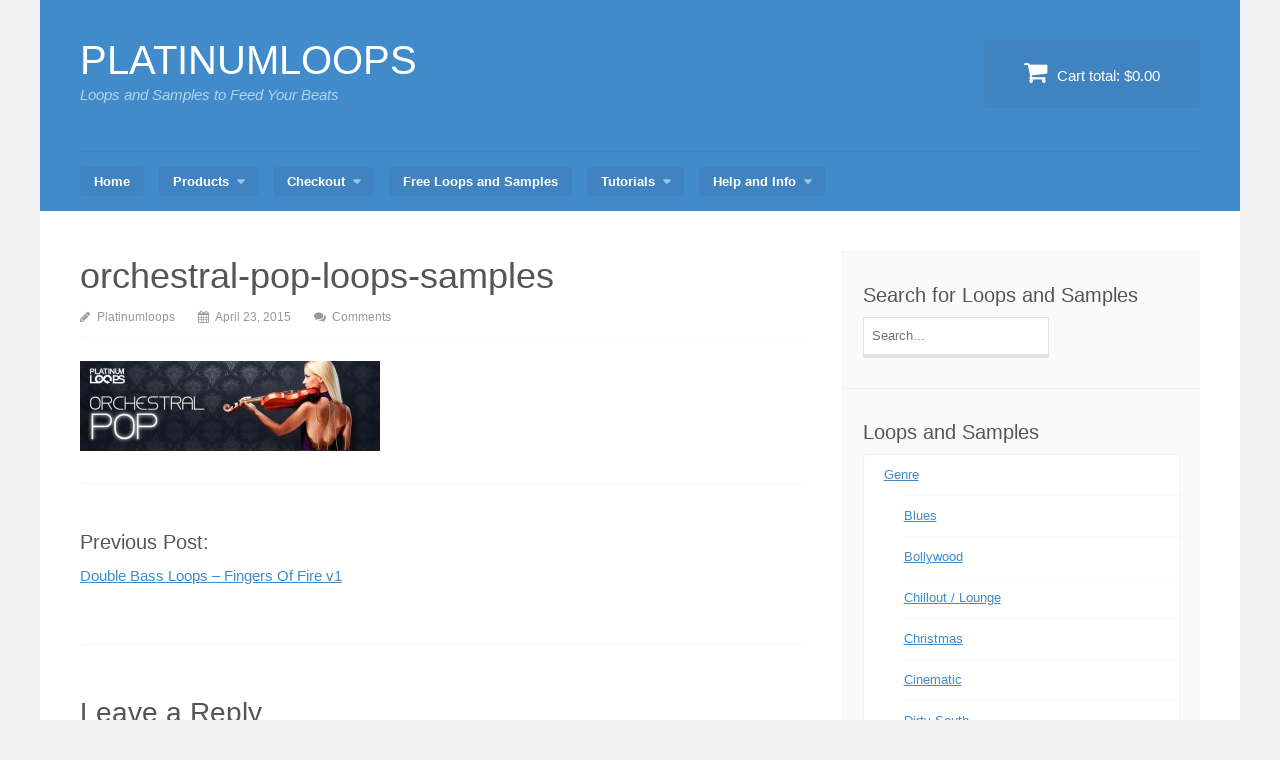

--- FILE ---
content_type: text/html; charset=UTF-8
request_url: https://www.platinumloops.com/downloads/double-bass-loops-fingers-of-fire-v1/orchestral-pop-loops-samples/
body_size: 9617
content:
<!DOCTYPE html>
<html lang="en-US">
<head>
<meta charset="UTF-8">
<meta name="viewport" content="width=device-width, initial-scale=1">
<link rel="profile" href="http://gmpg.org/xfn/11">
<link rel="pingback" href="https://www.platinumloops.com/xmlrpc.php">
<meta name='robots' content='index, follow, max-image-preview:large, max-snippet:-1, max-video-preview:-1' />
	<style>img:is([sizes="auto" i], [sizes^="auto," i]) { contain-intrinsic-size: 3000px 1500px }</style>
	
	<!-- This site is optimized with the Yoast SEO plugin v26.1.1 - https://yoast.com/wordpress/plugins/seo/ -->
	<title>orchestral-pop-loops-samples - PLATINUMLOOPS</title>
	<link rel="canonical" href="https://www.platinumloops.com/downloads/double-bass-loops-fingers-of-fire-v1/orchestral-pop-loops-samples/" />
	<meta property="og:locale" content="en_US" />
	<meta property="og:type" content="article" />
	<meta property="og:title" content="orchestral-pop-loops-samples - PLATINUMLOOPS" />
	<meta property="og:url" content="https://www.platinumloops.com/downloads/double-bass-loops-fingers-of-fire-v1/orchestral-pop-loops-samples/" />
	<meta property="og:site_name" content="PLATINUMLOOPS" />
	<meta property="article:modified_time" content="2015-04-30T21:06:31+00:00" />
	<meta property="og:image" content="https://www.platinumloops.com/downloads/double-bass-loops-fingers-of-fire-v1/orchestral-pop-loops-samples" />
	<meta property="og:image:width" content="908" />
	<meta property="og:image:height" content="273" />
	<meta property="og:image:type" content="image/jpeg" />
	<script type="application/ld+json" class="yoast-schema-graph">{"@context":"https://schema.org","@graph":[{"@type":"WebPage","@id":"https://www.platinumloops.com/downloads/double-bass-loops-fingers-of-fire-v1/orchestral-pop-loops-samples/","url":"https://www.platinumloops.com/downloads/double-bass-loops-fingers-of-fire-v1/orchestral-pop-loops-samples/","name":"orchestral-pop-loops-samples - PLATINUMLOOPS","isPartOf":{"@id":"https://www.platinumloops.com/#website"},"primaryImageOfPage":{"@id":"https://www.platinumloops.com/downloads/double-bass-loops-fingers-of-fire-v1/orchestral-pop-loops-samples/#primaryimage"},"image":{"@id":"https://www.platinumloops.com/downloads/double-bass-loops-fingers-of-fire-v1/orchestral-pop-loops-samples/#primaryimage"},"thumbnailUrl":"https://www.platinumloops.com/wp-content/uploads/edd/2015/04/orchestral-pop-loops-samples.jpg","datePublished":"2015-04-23T17:40:01+00:00","dateModified":"2015-04-30T21:06:31+00:00","breadcrumb":{"@id":"https://www.platinumloops.com/downloads/double-bass-loops-fingers-of-fire-v1/orchestral-pop-loops-samples/#breadcrumb"},"inLanguage":"en-US","potentialAction":[{"@type":"ReadAction","target":["https://www.platinumloops.com/downloads/double-bass-loops-fingers-of-fire-v1/orchestral-pop-loops-samples/"]}]},{"@type":"ImageObject","inLanguage":"en-US","@id":"https://www.platinumloops.com/downloads/double-bass-loops-fingers-of-fire-v1/orchestral-pop-loops-samples/#primaryimage","url":"https://www.platinumloops.com/wp-content/uploads/edd/2015/04/orchestral-pop-loops-samples.jpg","contentUrl":"https://www.platinumloops.com/wp-content/uploads/edd/2015/04/orchestral-pop-loops-samples.jpg","width":908,"height":273,"caption":"Orchestral Pop Samples"},{"@type":"BreadcrumbList","@id":"https://www.platinumloops.com/downloads/double-bass-loops-fingers-of-fire-v1/orchestral-pop-loops-samples/#breadcrumb","itemListElement":[{"@type":"ListItem","position":1,"name":"Home","item":"https://www.platinumloops.com/"},{"@type":"ListItem","position":2,"name":"Double Bass Loops &#8211; Fingers Of Fire v1","item":"https://www.platinumloops.com/downloads/double-bass-loops-fingers-of-fire-v1/"},{"@type":"ListItem","position":3,"name":"orchestral-pop-loops-samples"}]},{"@type":"WebSite","@id":"https://www.platinumloops.com/#website","url":"https://www.platinumloops.com/","name":"PLATINUMLOOPS","description":"Loops and Samples to Feed Your Beats","publisher":{"@id":"https://www.platinumloops.com/#organization"},"potentialAction":[{"@type":"SearchAction","target":{"@type":"EntryPoint","urlTemplate":"https://www.platinumloops.com/?s={search_term_string}"},"query-input":{"@type":"PropertyValueSpecification","valueRequired":true,"valueName":"search_term_string"}}],"inLanguage":"en-US"},{"@type":"Organization","@id":"https://www.platinumloops.com/#organization","name":"Platinumloops","url":"https://www.platinumloops.com/","logo":{"@type":"ImageObject","inLanguage":"en-US","@id":"https://www.platinumloops.com/#/schema/logo/image/","url":"https://www.platinumloops.com/wp-content/uploads/2014/05/pl-logo-2014-small-b.jpg","contentUrl":"https://www.platinumloops.com/wp-content/uploads/2014/05/pl-logo-2014-small-b.jpg","width":296,"height":32,"caption":"Platinumloops"},"image":{"@id":"https://www.platinumloops.com/#/schema/logo/image/"}}]}</script>
	<!-- / Yoast SEO plugin. -->


<link rel="alternate" type="application/rss+xml" title="PLATINUMLOOPS &raquo; Feed" href="https://www.platinumloops.com/feed/" />
<link rel="alternate" type="application/rss+xml" title="PLATINUMLOOPS &raquo; Comments Feed" href="https://www.platinumloops.com/comments/feed/" />
<link rel="alternate" type="application/rss+xml" title="PLATINUMLOOPS &raquo; orchestral-pop-loops-samples Comments Feed" href="https://www.platinumloops.com/downloads/double-bass-loops-fingers-of-fire-v1/orchestral-pop-loops-samples/feed/" />
<script type="text/javascript">
/* <![CDATA[ */
window._wpemojiSettings = {"baseUrl":"https:\/\/s.w.org\/images\/core\/emoji\/16.0.1\/72x72\/","ext":".png","svgUrl":"https:\/\/s.w.org\/images\/core\/emoji\/16.0.1\/svg\/","svgExt":".svg","source":{"concatemoji":"https:\/\/www.platinumloops.com\/wp-includes\/js\/wp-emoji-release.min.js?ver=6.8.3"}};
/*! This file is auto-generated */
!function(s,n){var o,i,e;function c(e){try{var t={supportTests:e,timestamp:(new Date).valueOf()};sessionStorage.setItem(o,JSON.stringify(t))}catch(e){}}function p(e,t,n){e.clearRect(0,0,e.canvas.width,e.canvas.height),e.fillText(t,0,0);var t=new Uint32Array(e.getImageData(0,0,e.canvas.width,e.canvas.height).data),a=(e.clearRect(0,0,e.canvas.width,e.canvas.height),e.fillText(n,0,0),new Uint32Array(e.getImageData(0,0,e.canvas.width,e.canvas.height).data));return t.every(function(e,t){return e===a[t]})}function u(e,t){e.clearRect(0,0,e.canvas.width,e.canvas.height),e.fillText(t,0,0);for(var n=e.getImageData(16,16,1,1),a=0;a<n.data.length;a++)if(0!==n.data[a])return!1;return!0}function f(e,t,n,a){switch(t){case"flag":return n(e,"\ud83c\udff3\ufe0f\u200d\u26a7\ufe0f","\ud83c\udff3\ufe0f\u200b\u26a7\ufe0f")?!1:!n(e,"\ud83c\udde8\ud83c\uddf6","\ud83c\udde8\u200b\ud83c\uddf6")&&!n(e,"\ud83c\udff4\udb40\udc67\udb40\udc62\udb40\udc65\udb40\udc6e\udb40\udc67\udb40\udc7f","\ud83c\udff4\u200b\udb40\udc67\u200b\udb40\udc62\u200b\udb40\udc65\u200b\udb40\udc6e\u200b\udb40\udc67\u200b\udb40\udc7f");case"emoji":return!a(e,"\ud83e\udedf")}return!1}function g(e,t,n,a){var r="undefined"!=typeof WorkerGlobalScope&&self instanceof WorkerGlobalScope?new OffscreenCanvas(300,150):s.createElement("canvas"),o=r.getContext("2d",{willReadFrequently:!0}),i=(o.textBaseline="top",o.font="600 32px Arial",{});return e.forEach(function(e){i[e]=t(o,e,n,a)}),i}function t(e){var t=s.createElement("script");t.src=e,t.defer=!0,s.head.appendChild(t)}"undefined"!=typeof Promise&&(o="wpEmojiSettingsSupports",i=["flag","emoji"],n.supports={everything:!0,everythingExceptFlag:!0},e=new Promise(function(e){s.addEventListener("DOMContentLoaded",e,{once:!0})}),new Promise(function(t){var n=function(){try{var e=JSON.parse(sessionStorage.getItem(o));if("object"==typeof e&&"number"==typeof e.timestamp&&(new Date).valueOf()<e.timestamp+604800&&"object"==typeof e.supportTests)return e.supportTests}catch(e){}return null}();if(!n){if("undefined"!=typeof Worker&&"undefined"!=typeof OffscreenCanvas&&"undefined"!=typeof URL&&URL.createObjectURL&&"undefined"!=typeof Blob)try{var e="postMessage("+g.toString()+"("+[JSON.stringify(i),f.toString(),p.toString(),u.toString()].join(",")+"));",a=new Blob([e],{type:"text/javascript"}),r=new Worker(URL.createObjectURL(a),{name:"wpTestEmojiSupports"});return void(r.onmessage=function(e){c(n=e.data),r.terminate(),t(n)})}catch(e){}c(n=g(i,f,p,u))}t(n)}).then(function(e){for(var t in e)n.supports[t]=e[t],n.supports.everything=n.supports.everything&&n.supports[t],"flag"!==t&&(n.supports.everythingExceptFlag=n.supports.everythingExceptFlag&&n.supports[t]);n.supports.everythingExceptFlag=n.supports.everythingExceptFlag&&!n.supports.flag,n.DOMReady=!1,n.readyCallback=function(){n.DOMReady=!0}}).then(function(){return e}).then(function(){var e;n.supports.everything||(n.readyCallback(),(e=n.source||{}).concatemoji?t(e.concatemoji):e.wpemoji&&e.twemoji&&(t(e.twemoji),t(e.wpemoji)))}))}((window,document),window._wpemojiSettings);
/* ]]> */
</script>
<style id='wp-emoji-styles-inline-css' type='text/css'>

	img.wp-smiley, img.emoji {
		display: inline !important;
		border: none !important;
		box-shadow: none !important;
		height: 1em !important;
		width: 1em !important;
		margin: 0 0.07em !important;
		vertical-align: -0.1em !important;
		background: none !important;
		padding: 0 !important;
	}
</style>
<link rel='stylesheet' id='wp-block-library-css' href='https://www.platinumloops.com/wp-includes/css/dist/block-library/style.min.css?ver=6.8.3' type='text/css' media='all' />
<style id='classic-theme-styles-inline-css' type='text/css'>
/*! This file is auto-generated */
.wp-block-button__link{color:#fff;background-color:#32373c;border-radius:9999px;box-shadow:none;text-decoration:none;padding:calc(.667em + 2px) calc(1.333em + 2px);font-size:1.125em}.wp-block-file__button{background:#32373c;color:#fff;text-decoration:none}
</style>
<link rel='stylesheet' id='edd-blocks-css' href='https://www.platinumloops.com/wp-content/plugins/easy-digital-downloads-pro/includes/blocks/assets/css/edd-blocks.css?ver=3.5.2' type='text/css' media='all' />
<style id='global-styles-inline-css' type='text/css'>
:root{--wp--preset--aspect-ratio--square: 1;--wp--preset--aspect-ratio--4-3: 4/3;--wp--preset--aspect-ratio--3-4: 3/4;--wp--preset--aspect-ratio--3-2: 3/2;--wp--preset--aspect-ratio--2-3: 2/3;--wp--preset--aspect-ratio--16-9: 16/9;--wp--preset--aspect-ratio--9-16: 9/16;--wp--preset--color--black: #000000;--wp--preset--color--cyan-bluish-gray: #abb8c3;--wp--preset--color--white: #ffffff;--wp--preset--color--pale-pink: #f78da7;--wp--preset--color--vivid-red: #cf2e2e;--wp--preset--color--luminous-vivid-orange: #ff6900;--wp--preset--color--luminous-vivid-amber: #fcb900;--wp--preset--color--light-green-cyan: #7bdcb5;--wp--preset--color--vivid-green-cyan: #00d084;--wp--preset--color--pale-cyan-blue: #8ed1fc;--wp--preset--color--vivid-cyan-blue: #0693e3;--wp--preset--color--vivid-purple: #9b51e0;--wp--preset--gradient--vivid-cyan-blue-to-vivid-purple: linear-gradient(135deg,rgba(6,147,227,1) 0%,rgb(155,81,224) 100%);--wp--preset--gradient--light-green-cyan-to-vivid-green-cyan: linear-gradient(135deg,rgb(122,220,180) 0%,rgb(0,208,130) 100%);--wp--preset--gradient--luminous-vivid-amber-to-luminous-vivid-orange: linear-gradient(135deg,rgba(252,185,0,1) 0%,rgba(255,105,0,1) 100%);--wp--preset--gradient--luminous-vivid-orange-to-vivid-red: linear-gradient(135deg,rgba(255,105,0,1) 0%,rgb(207,46,46) 100%);--wp--preset--gradient--very-light-gray-to-cyan-bluish-gray: linear-gradient(135deg,rgb(238,238,238) 0%,rgb(169,184,195) 100%);--wp--preset--gradient--cool-to-warm-spectrum: linear-gradient(135deg,rgb(74,234,220) 0%,rgb(151,120,209) 20%,rgb(207,42,186) 40%,rgb(238,44,130) 60%,rgb(251,105,98) 80%,rgb(254,248,76) 100%);--wp--preset--gradient--blush-light-purple: linear-gradient(135deg,rgb(255,206,236) 0%,rgb(152,150,240) 100%);--wp--preset--gradient--blush-bordeaux: linear-gradient(135deg,rgb(254,205,165) 0%,rgb(254,45,45) 50%,rgb(107,0,62) 100%);--wp--preset--gradient--luminous-dusk: linear-gradient(135deg,rgb(255,203,112) 0%,rgb(199,81,192) 50%,rgb(65,88,208) 100%);--wp--preset--gradient--pale-ocean: linear-gradient(135deg,rgb(255,245,203) 0%,rgb(182,227,212) 50%,rgb(51,167,181) 100%);--wp--preset--gradient--electric-grass: linear-gradient(135deg,rgb(202,248,128) 0%,rgb(113,206,126) 100%);--wp--preset--gradient--midnight: linear-gradient(135deg,rgb(2,3,129) 0%,rgb(40,116,252) 100%);--wp--preset--font-size--small: 13px;--wp--preset--font-size--medium: 20px;--wp--preset--font-size--large: 36px;--wp--preset--font-size--x-large: 42px;--wp--preset--spacing--20: 0.44rem;--wp--preset--spacing--30: 0.67rem;--wp--preset--spacing--40: 1rem;--wp--preset--spacing--50: 1.5rem;--wp--preset--spacing--60: 2.25rem;--wp--preset--spacing--70: 3.38rem;--wp--preset--spacing--80: 5.06rem;--wp--preset--shadow--natural: 6px 6px 9px rgba(0, 0, 0, 0.2);--wp--preset--shadow--deep: 12px 12px 50px rgba(0, 0, 0, 0.4);--wp--preset--shadow--sharp: 6px 6px 0px rgba(0, 0, 0, 0.2);--wp--preset--shadow--outlined: 6px 6px 0px -3px rgba(255, 255, 255, 1), 6px 6px rgba(0, 0, 0, 1);--wp--preset--shadow--crisp: 6px 6px 0px rgba(0, 0, 0, 1);}:where(.is-layout-flex){gap: 0.5em;}:where(.is-layout-grid){gap: 0.5em;}body .is-layout-flex{display: flex;}.is-layout-flex{flex-wrap: wrap;align-items: center;}.is-layout-flex > :is(*, div){margin: 0;}body .is-layout-grid{display: grid;}.is-layout-grid > :is(*, div){margin: 0;}:where(.wp-block-columns.is-layout-flex){gap: 2em;}:where(.wp-block-columns.is-layout-grid){gap: 2em;}:where(.wp-block-post-template.is-layout-flex){gap: 1.25em;}:where(.wp-block-post-template.is-layout-grid){gap: 1.25em;}.has-black-color{color: var(--wp--preset--color--black) !important;}.has-cyan-bluish-gray-color{color: var(--wp--preset--color--cyan-bluish-gray) !important;}.has-white-color{color: var(--wp--preset--color--white) !important;}.has-pale-pink-color{color: var(--wp--preset--color--pale-pink) !important;}.has-vivid-red-color{color: var(--wp--preset--color--vivid-red) !important;}.has-luminous-vivid-orange-color{color: var(--wp--preset--color--luminous-vivid-orange) !important;}.has-luminous-vivid-amber-color{color: var(--wp--preset--color--luminous-vivid-amber) !important;}.has-light-green-cyan-color{color: var(--wp--preset--color--light-green-cyan) !important;}.has-vivid-green-cyan-color{color: var(--wp--preset--color--vivid-green-cyan) !important;}.has-pale-cyan-blue-color{color: var(--wp--preset--color--pale-cyan-blue) !important;}.has-vivid-cyan-blue-color{color: var(--wp--preset--color--vivid-cyan-blue) !important;}.has-vivid-purple-color{color: var(--wp--preset--color--vivid-purple) !important;}.has-black-background-color{background-color: var(--wp--preset--color--black) !important;}.has-cyan-bluish-gray-background-color{background-color: var(--wp--preset--color--cyan-bluish-gray) !important;}.has-white-background-color{background-color: var(--wp--preset--color--white) !important;}.has-pale-pink-background-color{background-color: var(--wp--preset--color--pale-pink) !important;}.has-vivid-red-background-color{background-color: var(--wp--preset--color--vivid-red) !important;}.has-luminous-vivid-orange-background-color{background-color: var(--wp--preset--color--luminous-vivid-orange) !important;}.has-luminous-vivid-amber-background-color{background-color: var(--wp--preset--color--luminous-vivid-amber) !important;}.has-light-green-cyan-background-color{background-color: var(--wp--preset--color--light-green-cyan) !important;}.has-vivid-green-cyan-background-color{background-color: var(--wp--preset--color--vivid-green-cyan) !important;}.has-pale-cyan-blue-background-color{background-color: var(--wp--preset--color--pale-cyan-blue) !important;}.has-vivid-cyan-blue-background-color{background-color: var(--wp--preset--color--vivid-cyan-blue) !important;}.has-vivid-purple-background-color{background-color: var(--wp--preset--color--vivid-purple) !important;}.has-black-border-color{border-color: var(--wp--preset--color--black) !important;}.has-cyan-bluish-gray-border-color{border-color: var(--wp--preset--color--cyan-bluish-gray) !important;}.has-white-border-color{border-color: var(--wp--preset--color--white) !important;}.has-pale-pink-border-color{border-color: var(--wp--preset--color--pale-pink) !important;}.has-vivid-red-border-color{border-color: var(--wp--preset--color--vivid-red) !important;}.has-luminous-vivid-orange-border-color{border-color: var(--wp--preset--color--luminous-vivid-orange) !important;}.has-luminous-vivid-amber-border-color{border-color: var(--wp--preset--color--luminous-vivid-amber) !important;}.has-light-green-cyan-border-color{border-color: var(--wp--preset--color--light-green-cyan) !important;}.has-vivid-green-cyan-border-color{border-color: var(--wp--preset--color--vivid-green-cyan) !important;}.has-pale-cyan-blue-border-color{border-color: var(--wp--preset--color--pale-cyan-blue) !important;}.has-vivid-cyan-blue-border-color{border-color: var(--wp--preset--color--vivid-cyan-blue) !important;}.has-vivid-purple-border-color{border-color: var(--wp--preset--color--vivid-purple) !important;}.has-vivid-cyan-blue-to-vivid-purple-gradient-background{background: var(--wp--preset--gradient--vivid-cyan-blue-to-vivid-purple) !important;}.has-light-green-cyan-to-vivid-green-cyan-gradient-background{background: var(--wp--preset--gradient--light-green-cyan-to-vivid-green-cyan) !important;}.has-luminous-vivid-amber-to-luminous-vivid-orange-gradient-background{background: var(--wp--preset--gradient--luminous-vivid-amber-to-luminous-vivid-orange) !important;}.has-luminous-vivid-orange-to-vivid-red-gradient-background{background: var(--wp--preset--gradient--luminous-vivid-orange-to-vivid-red) !important;}.has-very-light-gray-to-cyan-bluish-gray-gradient-background{background: var(--wp--preset--gradient--very-light-gray-to-cyan-bluish-gray) !important;}.has-cool-to-warm-spectrum-gradient-background{background: var(--wp--preset--gradient--cool-to-warm-spectrum) !important;}.has-blush-light-purple-gradient-background{background: var(--wp--preset--gradient--blush-light-purple) !important;}.has-blush-bordeaux-gradient-background{background: var(--wp--preset--gradient--blush-bordeaux) !important;}.has-luminous-dusk-gradient-background{background: var(--wp--preset--gradient--luminous-dusk) !important;}.has-pale-ocean-gradient-background{background: var(--wp--preset--gradient--pale-ocean) !important;}.has-electric-grass-gradient-background{background: var(--wp--preset--gradient--electric-grass) !important;}.has-midnight-gradient-background{background: var(--wp--preset--gradient--midnight) !important;}.has-small-font-size{font-size: var(--wp--preset--font-size--small) !important;}.has-medium-font-size{font-size: var(--wp--preset--font-size--medium) !important;}.has-large-font-size{font-size: var(--wp--preset--font-size--large) !important;}.has-x-large-font-size{font-size: var(--wp--preset--font-size--x-large) !important;}
:where(.wp-block-post-template.is-layout-flex){gap: 1.25em;}:where(.wp-block-post-template.is-layout-grid){gap: 1.25em;}
:where(.wp-block-columns.is-layout-flex){gap: 2em;}:where(.wp-block-columns.is-layout-grid){gap: 2em;}
:root :where(.wp-block-pullquote){font-size: 1.5em;line-height: 1.6;}
</style>
<link rel='stylesheet' id='contact-form-7-css' href='https://www.platinumloops.com/wp-content/plugins/contact-form-7/includes/css/styles.css?ver=6.1.2' type='text/css' media='all' />
<link rel='stylesheet' id='wpcdt-public-css-css' href='https://www.platinumloops.com/wp-content/plugins/countdown-timer-ultimate/assets/css/wpcdt-public.css?ver=2.6.6' type='text/css' media='all' />
<link rel='stylesheet' id='edd-styles-css' href='https://www.platinumloops.com/wp-content/plugins/easy-digital-downloads-pro/assets/css/edd.min.css?ver=3.5.2' type='text/css' media='all' />
<link rel='stylesheet' id='vendd-style-css' href='https://www.platinumloops.com/wp-content/themes/vendd/style.css?ver=6.8.3' type='text/css' media='all' />
<link rel='stylesheet' id='vendd-fontawesome-css' href='https://www.platinumloops.com/wp-content/themes/vendd/inc/fonts/font-awesome/css/font-awesome.min.css?ver=1.2.7' type='text/css' media='all' />
<script type="text/javascript" src="https://www.platinumloops.com/wp-includes/js/jquery/jquery.min.js?ver=3.7.1" id="jquery-core-js"></script>
<script type="text/javascript" src="https://www.platinumloops.com/wp-includes/js/jquery/jquery-migrate.min.js?ver=3.4.1" id="jquery-migrate-js"></script>
<link rel="https://api.w.org/" href="https://www.platinumloops.com/wp-json/" /><link rel="alternate" title="JSON" type="application/json" href="https://www.platinumloops.com/wp-json/wp/v2/media/1539" /><link rel="EditURI" type="application/rsd+xml" title="RSD" href="https://www.platinumloops.com/xmlrpc.php?rsd" />
<meta name="generator" content="WordPress 6.8.3" />
<link rel='shortlink' href='https://www.platinumloops.com/?p=1539' />
<link rel="alternate" title="oEmbed (JSON)" type="application/json+oembed" href="https://www.platinumloops.com/wp-json/oembed/1.0/embed?url=https%3A%2F%2Fwww.platinumloops.com%2Fdownloads%2Fdouble-bass-loops-fingers-of-fire-v1%2Forchestral-pop-loops-samples%2F" />
<link rel="alternate" title="oEmbed (XML)" type="text/xml+oembed" href="https://www.platinumloops.com/wp-json/oembed/1.0/embed?url=https%3A%2F%2Fwww.platinumloops.com%2Fdownloads%2Fdouble-bass-loops-fingers-of-fire-v1%2Forchestral-pop-loops-samples%2F&#038;format=xml" />
<meta name="generator" content="Easy Digital Downloads v3.5.2" />

	<style type="text/css">
									</style>
	</head>

<body class="attachment wp-singular attachment-template-default single single-attachment postid-1539 attachmentid-1539 attachment-jpeg wp-theme-vendd edd-js-none">
<div id="page" class="hfeed site">
	<a class="skip-link screen-reader-text" href="#content">Skip to content</a>

	
	<header id="masthead" class="site-header" role="banner">
		<div class="page-inner">
			<div class="site-branding">
				<span class="site-title">
												<a href="https://www.platinumloops.com/" title="PLATINUMLOOPS" rel="home">
							PLATINUMLOOPS							</a>
											</span>
									<h2 class="site-description">Loops and Samples to Feed Your Beats</h2>
							</div>

												<a href="https://www.platinumloops.com/checkout/" class="header-cart">
						<i class="fa fa-shopping-cart"></i>
						Cart total: <span class="header-cart-total">&#36;0.00</span>					</a>
							
							<nav id="site-navigation" class="main-navigation" role="navigation">
					<span class="menu-toggle"><span class="vendd-menu-toggle-text">Menu</span><i class="fa fa-bars vendd-menu-icon"></i></span>
					<div class="menu-second-container"><ul id="menu-second" class="clear nav-menu"><li id="menu-item-2670" class="menu-item menu-item-type-custom menu-item-object-custom menu-item-home menu-item-2670"><a href="https://www.platinumloops.com">Home</a></li>
<li id="menu-item-2582" class="menu-item menu-item-type-custom menu-item-object-custom menu-item-has-children menu-item-2582"><a href="https://www.platinumloops.com/downloads/">Products</a>
<ul class="sub-menu">
	<li id="menu-item-2578" class="menu-item menu-item-type-taxonomy menu-item-object-download_category menu-item-2578"><a href="https://www.platinumloops.com/downloads/category/genre/">Genre</a></li>
	<li id="menu-item-2579" class="menu-item menu-item-type-taxonomy menu-item-object-download_category menu-item-2579"><a href="https://www.platinumloops.com/downloads/category/instrument/">Instrument</a></li>
	<li id="menu-item-2580" class="menu-item menu-item-type-taxonomy menu-item-object-download_category menu-item-2580"><a href="https://www.platinumloops.com/downloads/category/megapack-bundles/">MegaPack Bundles</a></li>
	<li id="menu-item-2581" class="menu-item menu-item-type-taxonomy menu-item-object-download_category menu-item-2581"><a href="https://www.platinumloops.com/downloads/category/multisamples/">Multisamples</a></li>
</ul>
</li>
<li id="menu-item-2961" class="menu-item menu-item-type-custom menu-item-object-custom menu-item-has-children menu-item-2961"><a href="https://www.platinumloops.com/checkout/">Checkout</a>
<ul class="sub-menu">
	<li id="menu-item-3137" class="menu-item menu-item-type-custom menu-item-object-custom menu-item-3137"><a href="https://www.platinumloops.com/customer-login/">Customer Login</a></li>
	<li id="menu-item-2669" class="menu-item menu-item-type-post_type menu-item-object-page menu-item-2669"><a href="https://www.platinumloops.com/checkout/purchase-history/">Purchase History</a></li>
</ul>
</li>
<li id="menu-item-2585" class="menu-item menu-item-type-custom menu-item-object-custom menu-item-2585"><a href="https://www.platinumloops.com/free-loops-and-samples/">Free Loops and Samples</a></li>
<li id="menu-item-2576" class="menu-item menu-item-type-taxonomy menu-item-object-category menu-item-has-children menu-item-2576"><a href="https://www.platinumloops.com/category/tutorials/">Tutorials</a>
<ul class="sub-menu">
	<li id="menu-item-2586" class="menu-item menu-item-type-custom menu-item-object-custom menu-item-2586"><a href="https://www.platinumloops.com/category/tutorials/">Tutorials</a></li>
	<li id="menu-item-2577" class="menu-item menu-item-type-taxonomy menu-item-object-category menu-item-2577"><a href="https://www.platinumloops.com/category/free-sounds/">Free Sounds</a></li>
</ul>
</li>
<li id="menu-item-2658" class="menu-item menu-item-type-post_type menu-item-object-page menu-item-has-children menu-item-2658"><a href="https://www.platinumloops.com/help-and-information/">Help and Info</a>
<ul class="sub-menu">
	<li id="menu-item-2660" class="menu-item menu-item-type-post_type menu-item-object-page menu-item-2660"><a href="https://www.platinumloops.com/about-platinumloops/">About Platinumloops</a></li>
	<li id="menu-item-2647" class="menu-item menu-item-type-post_type menu-item-object-page menu-item-2647"><a href="https://www.platinumloops.com/frequently-asked-questions/">Frequently Asked Questions</a></li>
	<li id="menu-item-2646" class="menu-item menu-item-type-post_type menu-item-object-page menu-item-2646"><a href="https://www.platinumloops.com/contact-platinumloops/">Contact Platinumloops</a></li>
	<li id="menu-item-2648" class="menu-item menu-item-type-post_type menu-item-object-page menu-item-2648"><a href="https://www.platinumloops.com/how-to-download-your-sample-packs/">How to Download Your Sample Packs</a></li>
	<li id="menu-item-2659" class="menu-item menu-item-type-post_type menu-item-object-page menu-item-2659"><a href="https://www.platinumloops.com/how-to-buy/">How to Buy</a></li>
</ul>
</li>
</ul></div>				</nav><!-- #site-navigation -->
					</div><!-- .page-inner [header] -->

	</header><!-- #masthead -->

	<div id="content" class="site-content">
		<div class="page-inner">

	<div id="primary" class="content-area">
		<main id="main" class="site-main" role="main">

		
			
<article id="post-1539" class="post-1539 attachment type-attachment status-inherit hentry">
	<header class="entry-header">
		<h1 class="entry-title">orchestral-pop-loops-samples</h1>
		<div class="entry-meta">
				<span class="byline byline-item">
		<i class="fa fa-pencil"></i>
		<span class="author vcard"><a class="url fn n" href="https://www.platinumloops.com/author/hu8ob9io1/">Platinumloops</a></span>	</span>
	<span class="posted-on byline-item">
		<i class="fa fa-calendar"></i>
		<a href="https://www.platinumloops.com/downloads/double-bass-loops-fingers-of-fire-v1/orchestral-pop-loops-samples/" rel="bookmark"><time class="entry-date published" datetime="2015-04-23T17:40:01-07:00">April 23, 2015</time><time class="updated" datetime="2015-04-30T21:06:31-07:00">April 30, 2015</time></a>	</span>
			<span class="comments-link byline-item"><i class="fa fa-comments"></i><a href="https://www.platinumloops.com/downloads/double-bass-loops-fingers-of-fire-v1/orchestral-pop-loops-samples/#respond">Comments</a></span>
			</div><!-- .entry-meta -->
	</header><!-- .entry-header -->

	<div class="entry-content">
		<p class="attachment"><a href='https://www.platinumloops.com/wp-content/uploads/edd/2015/04/orchestral-pop-loops-samples.jpg'><img decoding="async" width="300" height="90" src="https://www.platinumloops.com/wp-content/uploads/edd/2015/04/orchestral-pop-loops-samples-300x90.jpg" class="attachment-medium size-medium" alt="Orchestral Pop Samples" srcset="https://www.platinumloops.com/wp-content/uploads/edd/2015/04/orchestral-pop-loops-samples-300x90.jpg 300w, https://www.platinumloops.com/wp-content/uploads/edd/2015/04/orchestral-pop-loops-samples.jpg 908w" sizes="(max-width: 300px) 100vw, 300px" /></a></p>
	</div><!-- .entry-content -->

	<footer class="entry-footer">
			</footer><!-- .entry-footer -->
</article><!-- #post-## -->

				<nav class="navigation post-navigation" role="navigation">
		<h1 class="screen-reader-text">Post navigation</h1>
		<div class="nav-links">
			<div class="nav-previous"><span class="post-nav-title">Previous Post:</span> <a href="https://www.platinumloops.com/downloads/double-bass-loops-fingers-of-fire-v1/" rel="prev">Double Bass Loops &#8211; Fingers Of Fire v1</a></div>		</div><!-- .nav-links -->
	</nav><!-- .navigation -->
	
			
<div id="comments" class="comments-area">

	
	
			<div id="respond" class="comment-respond">
		<h3 id="reply-title" class="comment-reply-title">Leave a Reply <small><a rel="nofollow" id="cancel-comment-reply-link" href="/downloads/double-bass-loops-fingers-of-fire-v1/orchestral-pop-loops-samples/#respond" style="display:none;">Cancel reply</a></small></h3><form action="https://www.platinumloops.com/wp-comments-post.php" method="post" id="commentform" class="comment-form"><p class="comment-notes"><span id="email-notes">Your email address will not be published.</span> <span class="required-field-message">Required fields are marked <span class="required">*</span></span></p><p class="comment-form-comment"><label for="comment">Comment <span class="required">*</span></label> <textarea id="comment" name="comment" cols="45" rows="8" maxlength="65525" required></textarea></p><p class="comment-form-author"><label for="author">Name <span class="required">*</span></label> <input id="author" name="author" type="text" value="" size="30" maxlength="245" autocomplete="name" required /></p>
<p class="comment-form-email"><label for="email">Email <span class="required">*</span></label> <input id="email" name="email" type="email" value="" size="30" maxlength="100" aria-describedby="email-notes" autocomplete="email" required /></p>
<p class="comment-form-url"><label for="url">Website</label> <input id="url" name="url" type="url" value="" size="30" maxlength="200" autocomplete="url" /></p>
<p class="form-submit"><input name="submit" type="submit" id="submit" class="submit" value="Post Comment" /> <input type='hidden' name='comment_post_ID' value='1539' id='comment_post_ID' />
<input type='hidden' name='comment_parent' id='comment_parent' value='0' />
</p><p style="display: none;"><input type="hidden" id="akismet_comment_nonce" name="akismet_comment_nonce" value="6e67033032" /></p><p style="display: none !important;" class="akismet-fields-container" data-prefix="ak_"><label>&#916;<textarea name="ak_hp_textarea" cols="45" rows="8" maxlength="100"></textarea></label><input type="hidden" id="ak_js_1" name="ak_js" value="173"/><script>document.getElementById( "ak_js_1" ).setAttribute( "value", ( new Date() ).getTime() );</script></p></form>	</div><!-- #respond -->
	
</div><!-- #comments -->

		
		</main><!-- #main -->
	</div><!-- #primary -->


<div id="secondary" class="widget-area" role="complementary">

	<aside id="search-6" class="widget widget_search"><span class="widget-title">Search for Loops and Samples</span><form role="search" method="get" id="search-form" action="https://www.platinumloops.com/">
    <div class="search-wrap">
    	<label class="screen-reader-text" for="s">Search for:</label>
        <input type="search" placeholder="Search..." name="s" id="search-input" value="" />
        <input class="screen-reader-text" type="submit" id="search-submit" value="Search" />
    </div>
</form>
</aside><aside id="edd_categories_tags_widget-5" class="widget widget_edd_categories_tags_widget"><span class="widget-title">Loops and Samples</span><ul class="edd-taxonomy-widget">
	<li class="cat-item cat-item-84"><a href="https://www.platinumloops.com/downloads/category/genre/">Genre</a>
<ul class='children'>
	<li class="cat-item cat-item-105"><a href="https://www.platinumloops.com/downloads/category/genre/blues/">Blues</a>
</li>
	<li class="cat-item cat-item-101"><a href="https://www.platinumloops.com/downloads/category/genre/bollywood/">Bollywood</a>
</li>
	<li class="cat-item cat-item-102"><a href="https://www.platinumloops.com/downloads/category/genre/chillout-lounge/">Chillout / Lounge</a>
</li>
	<li class="cat-item cat-item-106"><a href="https://www.platinumloops.com/downloads/category/genre/christmas/">Christmas</a>
</li>
	<li class="cat-item cat-item-107"><a href="https://www.platinumloops.com/downloads/category/genre/cinematic/">Cinematic</a>
</li>
	<li class="cat-item cat-item-108"><a href="https://www.platinumloops.com/downloads/category/genre/dirty-south/">Dirty South</a>
</li>
	<li class="cat-item cat-item-347"><a href="https://www.platinumloops.com/downloads/category/genre/disco-loops-and-samples/">Disco</a>
</li>
	<li class="cat-item cat-item-109"><a href="https://www.platinumloops.com/downloads/category/genre/drumnbass/">Drum n Bass</a>
</li>
	<li class="cat-item cat-item-110"><a href="https://www.platinumloops.com/downloads/category/genre/dubstep/">Dubstep</a>
</li>
	<li class="cat-item cat-item-111"><a href="https://www.platinumloops.com/downloads/category/genre/edm/">EDM</a>
</li>
	<li class="cat-item cat-item-112"><a href="https://www.platinumloops.com/downloads/category/genre/ethnic-world/">Ethnic / World</a>
	<ul class='children'>
	<li class="cat-item cat-item-121"><a href="https://www.platinumloops.com/downloads/category/genre/ethnic-world/indian/">Indian</a>
</li>
	<li class="cat-item cat-item-122"><a href="https://www.platinumloops.com/downloads/category/genre/ethnic-world/jazz/">Jazz</a>
</li>
	</ul>
</li>
	<li class="cat-item cat-item-113"><a href="https://www.platinumloops.com/downloads/category/genre/funk/">Funk</a>
</li>
	<li class="cat-item cat-item-114"><a href="https://www.platinumloops.com/downloads/category/genre/hip-hop/">Hip Hop</a>
</li>
	<li class="cat-item cat-item-115"><a href="https://www.platinumloops.com/downloads/category/genre/horror/">Horror</a>
</li>
	<li class="cat-item cat-item-116"><a href="https://www.platinumloops.com/downloads/category/genre/house/">House</a>
	<ul class='children'>
	<li class="cat-item cat-item-117"><a href="https://www.platinumloops.com/downloads/category/genre/house/complextro/">Complextro</a>
</li>
	<li class="cat-item cat-item-118"><a href="https://www.platinumloops.com/downloads/category/genre/house/progressive-house/">Progressive House</a>
</li>
	<li class="cat-item cat-item-119"><a href="https://www.platinumloops.com/downloads/category/genre/house/swedish-house/">Swedish House</a>
</li>
	<li class="cat-item cat-item-120"><a href="https://www.platinumloops.com/downloads/category/genre/house/tech-house/">Tech House</a>
</li>
	</ul>
</li>
	<li class="cat-item cat-item-89"><a href="https://www.platinumloops.com/downloads/category/genre/jungle/">Jungle</a>
</li>
	<li class="cat-item cat-item-90"><a href="https://www.platinumloops.com/downloads/category/genre/latin/">Latin</a>
</li>
	<li class="cat-item cat-item-91"><a href="https://www.platinumloops.com/downloads/category/genre/metal/">Metal / Metalcore</a>
</li>
	<li class="cat-item cat-item-92"><a href="https://www.platinumloops.com/downloads/category/genre/orchestral/">Orchestral</a>
</li>
	<li class="cat-item cat-item-103"><a href="https://www.platinumloops.com/downloads/category/genre/pop/">Pop</a>
</li>
	<li class="cat-item cat-item-93"><a href="https://www.platinumloops.com/downloads/category/genre/rnb/">R &amp; B</a>
</li>
	<li class="cat-item cat-item-94"><a href="https://www.platinumloops.com/downloads/category/genre/reggae-ska/">Reggae &amp; Ska</a>
</li>
	<li class="cat-item cat-item-95"><a href="https://www.platinumloops.com/downloads/category/genre/reggaeton/">Reggaeton</a>
</li>
	<li class="cat-item cat-item-96"><a href="https://www.platinumloops.com/downloads/category/genre/rock/">Rock</a>
</li>
	<li class="cat-item cat-item-97"><a href="https://www.platinumloops.com/downloads/category/genre/soul/">Soul</a>
</li>
	<li class="cat-item cat-item-98"><a href="https://www.platinumloops.com/downloads/category/genre/techno/">Techno</a>
</li>
	<li class="cat-item cat-item-99"><a href="https://www.platinumloops.com/downloads/category/genre/trance/">Trance</a>
</li>
	<li class="cat-item cat-item-100"><a href="https://www.platinumloops.com/downloads/category/genre/trap/">Trap</a>
</li>
</ul>
</li>
	<li class="cat-item cat-item-104"><a href="https://www.platinumloops.com/downloads/category/instrument/">Instrument</a>
<ul class='children'>
	<li class="cat-item cat-item-123"><a href="https://www.platinumloops.com/downloads/category/instrument/bass-guitar/">Bass Guitar</a>
</li>
	<li class="cat-item cat-item-124"><a href="https://www.platinumloops.com/downloads/category/instrument/brass-reeds-horns/">Brass, Reeds &amp; Horns</a>
</li>
	<li class="cat-item cat-item-125"><a href="https://www.platinumloops.com/downloads/category/instrument/acoustic-drums/">Drums &gt; Acoustic</a>
	<ul class='children'>
	<li class="cat-item cat-item-311"><a href="https://www.platinumloops.com/downloads/category/instrument/acoustic-drums/funk-drums/">Funk</a>
</li>
	<li class="cat-item cat-item-312"><a href="https://www.platinumloops.com/downloads/category/instrument/acoustic-drums/metal-drums/">Metal / Metalcore</a>
</li>
	<li class="cat-item cat-item-314"><a href="https://www.platinumloops.com/downloads/category/instrument/acoustic-drums/rock-drums/">Rock</a>
</li>
	</ul>
</li>
	<li class="cat-item cat-item-126"><a href="https://www.platinumloops.com/downloads/category/instrument/electronic-drums/">Drums &gt; Electronic</a>
	<ul class='children'>
	<li class="cat-item cat-item-317"><a href="https://www.platinumloops.com/downloads/category/instrument/electronic-drums/hip-hop-drums/">Hip Hop</a>
</li>
	</ul>
</li>
	<li class="cat-item cat-item-127"><a href="https://www.platinumloops.com/downloads/category/instrument/acoustic-guitar/">Guitar &gt; Acoustic</a>
</li>
	<li class="cat-item cat-item-128"><a href="https://www.platinumloops.com/downloads/category/instrument/electric-guitar/">Guitar &gt; Electric</a>
	<ul class='children'>
	<li class="cat-item cat-item-315"><a href="https://www.platinumloops.com/downloads/category/instrument/electric-guitar/blues-guitar/">Blues</a>
</li>
	<li class="cat-item cat-item-318"><a href="https://www.platinumloops.com/downloads/category/instrument/electric-guitar/hip-hop-guitar/">Hip Hop Guitars</a>
</li>
	<li class="cat-item cat-item-308"><a href="https://www.platinumloops.com/downloads/category/instrument/electric-guitar/metal-guitars/">Metal Guitars</a>
</li>
	</ul>
</li>
	<li class="cat-item cat-item-129"><a href="https://www.platinumloops.com/downloads/category/instrument/harp/">Harp</a>
</li>
	<li class="cat-item cat-item-130"><a href="https://www.platinumloops.com/downloads/category/instrument/keyboards-piano/">Keyboards &amp; Piano</a>
</li>
	<li class="cat-item cat-item-131"><a href="https://www.platinumloops.com/downloads/category/instrument/mandolin/">Mandolin</a>
</li>
	<li class="cat-item cat-item-132"><a href="https://www.platinumloops.com/downloads/category/instrument/percussion/">Percussion</a>
	<ul class='children'>
	<li class="cat-item cat-item-309"><a href="https://www.platinumloops.com/downloads/category/instrument/percussion/dj-scratch/">DJ Scratch</a>
</li>
	</ul>
</li>
	<li class="cat-item cat-item-133"><a href="https://www.platinumloops.com/downloads/category/instrument/sitar/">Sitar</a>
</li>
	<li class="cat-item cat-item-137"><a href="https://www.platinumloops.com/downloads/category/instrument/synthesizer/">Synthesizer</a>
</li>
	<li class="cat-item cat-item-134"><a href="https://www.platinumloops.com/downloads/category/instrument/upright-double-bass/">Upright Double Bass</a>
</li>
	<li class="cat-item cat-item-135"><a href="https://www.platinumloops.com/downloads/category/instrument/violin-strings/">Violin and Strings</a>
</li>
	<li class="cat-item cat-item-136"><a href="https://www.platinumloops.com/downloads/category/instrument/vocals/">Vocals</a>
</li>
</ul>
</li>
	<li class="cat-item cat-item-178"><a href="https://www.platinumloops.com/downloads/category/megapack-bundles/">MegaPack Bundles</a>
</li>
	<li class="cat-item cat-item-191"><a href="https://www.platinumloops.com/downloads/category/multisamples/">Multisamples</a>
</li>
</ul>
</aside>
		<aside id="recent-posts-8" class="widget widget_recent_entries">
		<span class="widget-title">Beat Making Tutorials and Tips</span>
		<ul>
											<li>
					<a href="https://www.platinumloops.com/wav-files/">Learn About WAV Files</a>
									</li>
											<li>
					<a href="https://www.platinumloops.com/rex2-loops-and-samples/">Rex2 Loops and Samples</a>
									</li>
											<li>
					<a href="https://www.platinumloops.com/how-to-make-beats-the-beginners-guide/">How to Make Beats &#8211; The Beginners Guide</a>
									</li>
											<li>
					<a href="https://www.platinumloops.com/how-to-use-abletons-beat-repeat/">How to Use Abletons Beat Repeat</a>
									</li>
											<li>
					<a href="https://www.platinumloops.com/how-to-work-with-the-rex2-files-in-reason/">How To Work With The Rex2 Files In Reason</a>
									</li>
											<li>
					<a href="https://www.platinumloops.com/free-midi-hip-hop-drum-loops-famous-drum-breaks/">Free MIDI Hip Hop Drum Loops &#8211; Famous Drum Breaks</a>
									</li>
											<li>
					<a href="https://www.platinumloops.com/free-midi-drum-loops-most-sampled-drum-breaks/">Free MIDI Drum Loops &#8211; Most Sampled Drum Breaks</a>
									</li>
											<li>
					<a href="https://www.platinumloops.com/how-to-make-beats-in-garageband-using-loops/">How to Make Beats in Garageband using Loops</a>
									</li>
											<li>
					<a href="https://www.platinumloops.com/how-to-reduce-vocals-from-a-sample-in-logic/">How to Reduce Vocals from a Sample in Logic</a>
									</li>
											<li>
					<a href="https://www.platinumloops.com/how-to-create-a-screaming-wobble-synth-in-garageband/">How to Create a Screaming Wobble Synth in Garageband</a>
									</li>
											<li>
					<a href="https://www.platinumloops.com/how-to-master-a-track-in-logic-pro/">How to Master a Track in Logic Pro</a>
									</li>
											<li>
					<a href="https://www.platinumloops.com/free-dubstep-song-template-for-logic-pro/">Free Dubstep Song Template for Logic Pro</a>
									</li>
											<li>
					<a href="https://www.platinumloops.com/free-ableton-template-for-dubstep-2/">Free Ableton Template for Dubstep</a>
									</li>
											<li>
					<a href="https://www.platinumloops.com/free-massive-presets-for-dubstep-dubstep-mischief-v2/">Free Massive Presets for Dubstep &#8211; Dubstep Mischief V2</a>
									</li>
											<li>
					<a href="https://www.platinumloops.com/free-massive-presets-for-dubstep-mischief/">Free Massive Presets for Dubstep &#8211; Mischief</a>
									</li>
											<li>
					<a href="https://www.platinumloops.com/free-dubstep-samples-dubtropilis/">Free Dubstep Samples &#8211; Dubtropilis (220mb)</a>
									</li>
											<li>
					<a href="https://www.platinumloops.com/how-to-create-a-wobble-bass-synth-in-logic-pro/">How to Create a Wobble Bass Synth in Logic Pro</a>
									</li>
											<li>
					<a href="https://www.platinumloops.com/how-to-make-a-skrillex-reptile-bass-in-massive/">How to Make a Skrillex Reptile Bass in Massive</a>
									</li>
											<li>
					<a href="https://www.platinumloops.com/how-to-create-a-pitch-drop-wobble-synth-in-ableton/">How to Create a Pitch Drop Wobble Synth in Ableton</a>
									</li>
											<li>
					<a href="https://www.platinumloops.com/free-loops-and-samples/">Free Loops and Samples</a>
									</li>
					</ul>

		</aside>
		<aside id="recent-posts-5" class="widget widget_recent_entries">
		<span class="widget-title">Latest Tutorials</span>
		<ul>
											<li>
					<a href="https://www.platinumloops.com/wav-files/">Learn About WAV Files</a>
									</li>
											<li>
					<a href="https://www.platinumloops.com/rex2-loops-and-samples/">Rex2 Loops and Samples</a>
									</li>
											<li>
					<a href="https://www.platinumloops.com/how-to-make-beats-the-beginners-guide/">How to Make Beats &#8211; The Beginners Guide</a>
									</li>
											<li>
					<a href="https://www.platinumloops.com/how-to-use-abletons-beat-repeat/">How to Use Abletons Beat Repeat</a>
									</li>
											<li>
					<a href="https://www.platinumloops.com/how-to-work-with-the-rex2-files-in-reason/">How To Work With The Rex2 Files In Reason</a>
									</li>
					</ul>

		</aside>
</div><!-- #secondary -->
		</div><!-- .page-inner [content] -->
	</div><!-- #content -->

	<footer id="colophon" class="site-footer" role="contentinfo">
		<div class="page-inner">
			<div class="site-info">
				Loops and Samples to Feed Your Beats - PLATINUMLOOPS &copy; 2026			</div><!-- .site-info -->
		</div><!-- .page-inner [footer] -->
	</footer><!-- #colophon -->
</div><!-- #page -->

<script type="speculationrules">
{"prefetch":[{"source":"document","where":{"and":[{"href_matches":"\/*"},{"not":{"href_matches":["\/wp-*.php","\/wp-admin\/*","\/wp-content\/uploads\/*","\/wp-content\/*","\/wp-content\/plugins\/*","\/wp-content\/themes\/vendd\/*","\/*\\?(.+)","\/checkout\/*"]}},{"not":{"selector_matches":"a[rel~=\"nofollow\"]"}},{"not":{"selector_matches":".no-prefetch, .no-prefetch a"}}]},"eagerness":"conservative"}]}
</script>
	<style>.edd-js-none .edd-has-js, .edd-js .edd-no-js, body.edd-js input.edd-no-js { display: none; }</style>
	<script>/* <![CDATA[ */(function(){var c = document.body.classList;c.remove('edd-js-none');c.add('edd-js');})();/* ]]> */</script>
	<script type="text/javascript" src="https://www.platinumloops.com/wp-includes/js/dist/hooks.min.js?ver=4d63a3d491d11ffd8ac6" id="wp-hooks-js"></script>
<script type="text/javascript" src="https://www.platinumloops.com/wp-includes/js/dist/i18n.min.js?ver=5e580eb46a90c2b997e6" id="wp-i18n-js"></script>
<script type="text/javascript" id="wp-i18n-js-after">
/* <![CDATA[ */
wp.i18n.setLocaleData( { 'text direction\u0004ltr': [ 'ltr' ] } );
/* ]]> */
</script>
<script type="text/javascript" src="https://www.platinumloops.com/wp-content/plugins/contact-form-7/includes/swv/js/index.js?ver=6.1.2" id="swv-js"></script>
<script type="text/javascript" id="contact-form-7-js-before">
/* <![CDATA[ */
var wpcf7 = {
    "api": {
        "root": "https:\/\/www.platinumloops.com\/wp-json\/",
        "namespace": "contact-form-7\/v1"
    }
};
/* ]]> */
</script>
<script type="text/javascript" src="https://www.platinumloops.com/wp-content/plugins/contact-form-7/includes/js/index.js?ver=6.1.2" id="contact-form-7-js"></script>
<script type="text/javascript" id="edd-ajax-js-extra">
/* <![CDATA[ */
var edd_scripts = {"ajaxurl":"https:\/\/www.platinumloops.com\/wp-admin\/admin-ajax.php","position_in_cart":"","has_purchase_links":"0","already_in_cart_message":"You have already added this item to your cart","empty_cart_message":"Your cart is empty","loading":"Loading","select_option":"Please select an option","is_checkout":"0","default_gateway":"","redirect_to_checkout":"0","checkout_page":"https:\/\/www.platinumloops.com\/checkout\/","permalinks":"1","quantities_enabled":"","taxes_enabled":"1","current_page":"1539"};
/* ]]> */
</script>
<script type="text/javascript" src="https://www.platinumloops.com/wp-content/plugins/easy-digital-downloads-pro/assets/js/edd-ajax.js?ver=3.5.2" id="edd-ajax-js"></script>
<script type="text/javascript" src="https://www.platinumloops.com/wp-content/themes/vendd/inc/js/vendd-scripts.js?ver=1.2.7" id="vendd-scripts-js"></script>
<script type="text/javascript" src="https://www.platinumloops.com/wp-includes/js/comment-reply.min.js?ver=6.8.3" id="comment-reply-js" async="async" data-wp-strategy="async"></script>
<script defer type="text/javascript" src="https://www.platinumloops.com/wp-content/plugins/akismet/_inc/akismet-frontend.js?ver=1760641262" id="akismet-frontend-js"></script>

</body>
</html>


--- FILE ---
content_type: text/css
request_url: https://www.platinumloops.com/wp-content/themes/vendd/style.css?ver=6.8.3
body_size: 15388
content:
/*
Theme Name: Vendd
Theme URI: https://easydigitaldownloads.com/downloads/vendd
Author: Easy Digital Downloads
Author URI: https://easydigitaldownloads.com/
Description: Vendd is a full-featured marketplace theme for Easy Digital Downloads and supporting extensions.
Version: 1.2.7
License: GNU General Public License v2 or later
License URI: http://www.gnu.org/licenses/gpl-2.0.html
Text Domain: vendd
Domain Path: /languages/
Tags: one-column, two-columns, right-sidebar, accessibility-ready, custom-colors, custom-menu, featured-images, full-width-template, rtl-language-support, theme-options, threaded-comments, translation-ready, e-commerce

This theme, like WordPress, is licensed under the GPL.
Use it to make something cool, have fun, and share what you've learned with others.

Vendd is based on Underscores http://underscores.me/, (C) 2012-2015 Automattic, Inc.

Font Awesome http://fortawesome.github.io/Font-Awesome/license/
Font Awesome Licenses:
	SIL Open Font License http://scripts.sil.org/OFL
	MIT License http://opensource.org/licenses/mit-license.html
	CC BY 3.0 License – http://creativecommons.org/licenses/by/3.0/
	Copyright: Dave Gandy, http://fontawesome.io
*/


/*--------------------------------------------------------------
 ******************** DO NOT EDIT THIS FILE ********************
 *
 * If you would like to override theme styles, use a child theme or a
 * custom CSS plugin that allows you to safely override styles that will
 * not be erased during theme updates.
 *
 * Example: https://wordpress.org/plugins/reaktiv-css-builder/
--------------------------------------------------------------*/


/*--------------------------------------------------------------
*** Main theme colors - grouped for easy override w/ customizer
--------------------------------------------------------------*/
#masthead,
input[type="submit"],
input[type="button"],
.vendd-fes-dashboard-template .fes-form .fes-submit input[type="submit"],
.vendd-fes-dashboard-template .fes-form .edd-submit.button,
.vendd-edd-fes-shortcode .fes-form .fes-submit input[type="submit"],
.vendd-edd-fes-shortcode .fes-form .edd-submit.button,
.vendd-vendor-contact .fes-form .fes-submit input[type="submit"],
.vendd-fes-template .fes-fields .fes-feat-image-upload a.fes-feat-image-btn,
.vendd-edd-fes-shortcode .fes-fields .fes-feat-image-upload a.fes-feat-image-btn,
.vendd-fes-template .fes-fields .fes-avatar-image-upload a.fes-avatar-image-btn,
.vendd-edd-fes-shortcode .fes-fields .fes-avatar-image-upload a.fes-avatar-image-btn,
button,
.more-link,
.by-post-author,
.main-navigation ul li:hover > ul,
#edd_download_pagination .page-numbers.current,
.edd_pagination .page-numbers.current,
div[class*="fes-"] > .page-numbers.current,
div[id*="edd_commissions_"] .page-numbers.current,
#edd_download_pagination .page-numbers:hover,
.edd_pagination .page-numbers:hover,
div[class*="fes-"] > .page-numbers:hover,
div[id*="edd_commissions_"] .page-numbers:hover {
	background: #428bca;
}
a,
.comment-full:hover > .reply > .comment-reply-link {
	color: #428bca;
}
h1, h2 {
	border-color: #428bca;
}


/*--------------------------------------------------------------
>>> Reset
--------------------------------------------------------------*/
html, body, div, span, applet, object, iframe,
h1, h2, h3, h4, h5, h6, p, blockquote, pre,
a, abbr, acronym, address, big, cite, code,
del, dfn, em, font, ins, kbd, q, s, samp,
small, strike, strong, sub, sup, tt, var,
dl, dt, dd, ol, ul, li,
fieldset, form, label, legend,
table, caption, tbody, tfoot, thead, tr, th, td {
	border: 0;
	margin: 0;
	outline: 0;
	padding: 0;
	vertical-align: baseline;
}
html {
	overflow-y: scroll;
	-webkit-text-size-adjust: 100%;
	-ms-text-size-adjust: 100%;
}
*,
*:before,
*:after {
	-webkit-box-sizing: border-box;
	-moz-box-sizing: border-box;
	box-sizing: border-box;
	-ms-word-wrap: break-word;
	word-wrap: break-word;
}
body {
	background: #f1f1f1;
}
article,
aside,
details,
figcaption,
figure,
footer,
header,
main,
nav,
section {
	display: block;
}
ol,
ul {
	list-style: none;
}
table {
	border-collapse: separate;
	border-spacing: 0;
}
caption,
th,
td {
	font-weight: normal;
	text-align: left;
}
blockquote:before,
blockquote:after,
q:before,
q:after {
	content: "";
}
blockquote,
q {
	quotes: "" "";
}
a:focus {
	outline: thin dotted;
}
a:hover,
a:active {
	outline: 0;
}
a img {
	border: 0;
	vertical-align: bottom;
}

/* prevent input field zoom on mobile devices */
@media screen and (-webkit-min-device-pixel-ratio:0) {
	select,
	textarea,
	input {
		font-size: 16px;
	}
}


/*--------------------------------------------------------------
>>> Structure Elements
--------------------------------------------------------------*/
#page {
	background: #3d3d3d;
	margin: 0 auto;
	max-width: 1200px;
}
#info-bar {
	position: relative;
	color: #ddd;
	font-size: .87em;
	padding: 10px 40px;
	min-height: 39px;
}
#masthead {
	position: relative;
}
#content {
	background: #fff;
	padding: 40px;
}

/* primary content */
#primary {
	float: left;
	padding-right: 40px;
	width: 68%;
}
#secondary {
	float: left;
	width: 32%;
	font-size: .87em;
}
.vendd-no-sidebar #primary {
	float: none;
	margin: 0 auto;
}
.vendd-downloads-template #primary,
.post-type-archive-download #primary,
.tax-download_category #primary,
.tax-download_tag #primary,
.vendd-advanced-search-results #primary {
	float: none;
	padding: 0;
	width: 100%;
}
.post-type-archive-download #primary .store-404 {
	margin: 0 auto;
	width: 68%;
}
.vendd-focus-page-template #focus-page-primary {
	float: none;
	padding-right: 0;
	margin: 0 auto;
	max-width: 722px;
}


/*--------------------------------------------------------------
>>> Full-width structure
--------------------------------------------------------------*/
body.vendd-full-width-html-structure,
body.custom-background.vendd-full-width-html-structure {
	background-color: #fff;
}
.vendd-full-width-html-structure #page {
	background-color: #fff;
	max-width: none;
}
.vendd-full-width-html-structure .page-inner {
	position: relative;
	margin: 0 auto;
	max-width: 1120px;
}
.vendd-full-width-html-structure #info-bar {
	background: #3d3d3d;
}
.vendd-full-width-html-structure .site-branding,
.vendd-full-width-html-structure .main-navigation {
	padding-left: 0;
}
.vendd-full-width-html-structure .main-navigation {
	padding: 0 0 15px;
}
.vendd-full-width-html-structure .header-cart {
	right: 0;
}
.vendd-full-width-html-structure .secondary-navigation {
	right: 0;
	top: 0;
}
.vendd-full-width-html-structure .site-footer .page-inner {
	padding-top: 10px;
	border-top: 1px solid #f2f2f2;
}


/*--------------------------------------------------------------
>>> Typography
--------------------------------------------------------------*/
body,
button,
input,
select,
textarea {
	color: #555;
	font-family: "Open Sans", "Helvetica Neue", "Helvetica", "Arial", sans-serif;
	font-size: 15px;
	line-height: 1.6;
}
h1, h2, h3, h4, h5, h6,
.widget-title,
.store-name-heading,
.post-nav-title,
.comments-title {
	clear: both;
	font-family: "HelveticaNeue-Light", "Helvetica Neue Light", "Helvetica Neue", Helvetica, Arial, "Lucida Grande", sans-serif;
	line-height: 1.4;
	font-weight: 400;
	margin-bottom: .4em;
}
h1, h2 {
	font-size: 2.4em;
}
h3, h4 {
	font-size: 1.87em;
}
h5, h6 {
	font-size: 1.4em;
}
h4, h6 {
	color: #757575;
}
p {
	margin-bottom: 1.5em;
}
b,
strong {
	font-weight: bold;
}
dfn,
cite,
em,
i {
	font-style: italic;
}
blockquote {
	background: #fafafa;
	padding: 20px;
	border: 1px solid #F2F2F2;
	border-radius: 4px;
	margin: 0 0 1.5em 1.5em;
}
blockquote p {
	color: #999;
	font-style: italic;
}
blockquote p:last-child {
	margin-bottom: 0;
}
address {
	margin: 0 0 1.5em;
}
pre {
	background: #fafafa;
	font-size: .87em;
	line-height: 1.6;
	font-family: "Courier 10 Pitch", Courier, monospace;
	padding: 10px;
	border: 1px solid #f2f2f2;
	border-width: 4px 1px 1px;
	border-radius: 0 0 4px 4px;
	margin-bottom: 1.5em;
	max-width: 100%;
	overflow: auto;
	word-wrap: normal;
}
code,
kbd,
tt,
var {
	color: #999;
	font: .87em Monaco, Consolas, "Andale Mono", "DejaVu Sans Mono", monospace;
}
abbr,
acronym {
	border-bottom: 1px dotted #666;
	cursor: help;
}
mark,
ins {
	background: #fff9c0;
	text-decoration: none;
}
sup,
sub {
	font-size: 75%;
	height: 0;
	line-height: 0;
	position: relative;
	vertical-align: baseline;
}
sup {
	bottom: 1ex;
}
sub {
	top: .5ex;
}
small {
	font-size: 75%;
}
big {
	font-size: 125%;
}


/*--------------------------------------------------------------
>>> Elements
--------------------------------------------------------------*/
hr {
	background-color: #f2f2f2;
	border: 0;
	height: 4px;
	margin-bottom: 3em;
}
ul,
ol {
	margin: 0 0 1.5em 3em;
}
ul {
	list-style: disc;
}
ol {
	list-style: decimal;
}
li > ul,
li > ol {
	margin-bottom: 0;
	margin-left: 1.5em;
}
dt {
	background: #fafafa;
	font-weight: bold;
	padding: 10px;
	border: 1px solid #f2f2f2;
	border-width: 4px 1px 1px;
}
dd {
	padding: 10px;
	border: 1px solid #f2f2f2;
	border-radius: 0 0 4px 4px;
	margin: -1px 0 1.5em;
}
img {
	height: auto;
	max-width: 100%;
}
figure {
	margin: 0;
}
.entry-content table,
.comment-content table {
	border: 1px solid #f2f2f2;
	border-width: 4px 1px 1px;
	border-radius: 0 0 4px 4px;
	margin: 0 0 1.5em;
	width: 100%;
}
.entry-content table th,
.comment-content table th {
	background: #fafafa;
	font-weight: bold;
	padding: 10px;
	border-bottom: 1px solid #f2f2f2;
}
.entry-content table td,
.comment-content table td {
	background: #fff;
	padding: 10px;
	border-bottom: 1px solid #f2f2f2;
}
.entry-content table tr:last-child td,
.comment-content table tr:last-child td {
	border: none;
}
.entry-content table tr:last-child td:first-child,
.comment-content table tr:last-child td:first-child {
	border-radius: 0 0 0 4px;
}
.entry-content table tr:last-child td:last-child,
.comment-content table tr:last-child td:last-child {
	border-radius: 0 0 4px 0;
}


/*--------------------------------------------------------------
>>> Forms
--------------------------------------------------------------*/
button,
input,
select,
textarea {
	font-size: 100%;
	margin: 0;
	vertical-align: baseline;
}
input[type="text"],
input[type="email"],
input[type="url"],
input[type="password"],
input[type="search"],
input[type="number"],
input[type="tel"] {
	background: #fafafa;
	padding: 8px;
	border-width: 1px 1px 4px;
	border-style: solid;
	border-color: #e4e4e4;
	box-shadow: none;
	-webkit-appearance: textfield;
}
select {
	background: #fafafa;
	border: 1px solid #e4e4e4;
	height: 40px;
}
textarea {
	background: #fafafa;
	overflow: auto;
	padding: 8px;
	border-width: 1px 1px 4px;
	border-style: solid;
	border-color: #e4e4e4;
	box-shadow: none;
	vertical-align: top;
	width: 100%;
}
button,
input[type="submit"],
input[type="button"],
input[type="submit"].edd-submit {
	color: #fff;
	padding: 8px;
	border: none;
	border-radius: 4px;
	cursor: pointer;
}
button:hover,
button:focus,
input[type="submit"]:hover,
input[type="submit"]:focus,
input[type="button"]:hover,
input[type="button"]:focus,
input[type="submit"].edd-submit:hover,
input[type="submit"].edd-submit:focus {
	background: #3d3d3d;
	color: #fff;
}


/*--------------------------------------------------------------
>>> Links
--------------------------------------------------------------*/
a:hover {
	color: #999;
}
a:focus {
	border: none;
	outline: none;
}


/*--------------------------------------------------------------
>>> Menus
--------------------------------------------------------------*/
.main-navigation {
	clear: both;
	display: block;
	padding: 0 40px 15px;
	width: 100%;
}
.secondary-navigation {
	position: absolute;
		right: 40px;
		top: 10px;
}
.main-navigation ul,
.info-bar-navigation {
	list-style: none;
	padding-left: 0;
	margin: 0;
}
.main-navigation .nav-menu {
	position: relative;
	border-top: 1px solid rgba(0, 0, 0, .05);
}
.main-navigation li,
.info-bar-navigation li {
	float: left;
	position: relative;
}
.main-navigation a,
.menu-toggle {
	display: inline-block;
	color: #fff;
	font: 700 .87em/1 "HelveticaNeue-Light", "Helvetica Neue Light", "Helvetica Neue", Helvetica, Arial, "Lucida Grande", sans-serif;
	text-decoration: none;
	padding: 8px 14px;
	-webkit-transition: background .2s;
	-moz-transition: background .2s;
	transition: background .2s;
}
.main-navigation .nav-menu > li > a,
.menu-toggle {
	background: rgba(0, 0, 0, .05);
	border-radius: 4px;
	margin-right: 15px;
}
.main-navigation .nav-menu > li > a:hover {
	background: rgba(0, 0, 0, .1);
}
.main-navigation .nav-menu > .menu-item-has-children > a:after {
	color: rgba(255, 255, 255, .5);
	content: "\f0d7";
	font-family: "FontAwesome";
	margin-left: 8px;
}
.main-navigation .sub-menu > .menu-item-has-children > a:after {
	color: rgba(255, 255, 255, .5);
	content: "\f0da";
	font-family: "FontAwesome";
	margin-left: 8px;
}
.secondary-navigation a {
	color: #999;
	text-decoration: none;
	margin-left: 15px;
}
.secondary-navigation a:hover {
	color: #ddd;
}
.main-navigation ul ul {
	display: none;
	float: left;
	position: absolute;
	cursor: pointer;
	z-index: 99999;
}
.main-navigation ul ul ul {
	left: 100%;
	top: 0;
	margin-left: 0;
}
.main-navigation .sub-menu a {
	padding: 10px 14px;
	width: 200px;
}
.main-navigation .sub-menu a:hover {
	background: rgba(0, 0, 0, .05);
}
.main-navigation ul li:hover > ul {
	display: block;
}
.main-navigation > div > .nav-menu > li:hover > ul {
	display: block;
	padding: 15px 0 0;
}
.menu-toggle,
.vendd-menu-toggle-text {
	display: none;
	cursor: pointer;
}
.vendd-menu-icon {
	font-size: 1.2em;
}
.site-main .comment-navigation,
.site-main .paging-navigation,
.site-main .post-navigation {
	margin: 0 0 48px;
	overflow: hidden;
}
.site-main .comment-navigation a,
.site-main .paging-navigation a {
	color: #999;
	text-decoration: none;
}
.site-main .comment-navigation a:hover,
.site-main .paging-navigation a:hover {
	color: #555;
}
.comment-navigation .nav-previous,
.paging-navigation .nav-previous {
	float: left;
	width: 48%;
}
.nav-previous .fa {
	margin-right: 3px;
}
.comment-navigation .nav-next,
.paging-navigation .nav-next {
	float: right;
	text-align: right;
	width: 48%;
}
.nav-next .fa {
	margin-left: 3px;
}
.site-main .post-navigation {
	padding-bottom: 40px;
	border-bottom: 1px dotted #f2f2f2;
}
.post-navigation .nav-previous {
	margin-bottom: 16px;
}
.post-nav-title {
	display: block;
	font-size: 1.3em;
}


/*--------------------------------------------------------------
>>> Accessibility
--------------------------------------------------------------*/
/* Text meant only for screen readers */
.screen-reader-text {
	clip: rect(1px, 1px, 1px, 1px);
	position: absolute !important;
	height: 1px;
	width: 1px;
	overflow: hidden;
}
.screen-reader-text:hover,
.screen-reader-text:active,
.screen-reader-text:focus {
	background-color: #f1f1f1;
	border-radius: 3px;
	box-shadow: 0 0 2px 2px rgba(0, 0, 0, .6);
	clip: auto !important;
	color: #21759b;
	display: block;
	font-size: .87em;
	font-weight: bold;
	height: auto;
	left: 5px;
	line-height: normal;
	padding: 15px 23px 14px;
	text-decoration: none;
	top: 5px;
	width: auto;
	z-index: 100000; /* Above WP toolbar */
}


/*--------------------------------------------------------------
>>> Alignments
--------------------------------------------------------------*/
.alignleft {
	display: inline;
	float: left;
	margin-right: 1.5em;
}
.alignright {
	display: inline;
	float: right;
	margin-left: 1.5em;
}
.aligncenter {
	clear: both;
	display: block;
	margin: 0 auto;
}


/*--------------------------------------------------------------
>>> Clearings
--------------------------------------------------------------*/
.clear:before,
.clear:after,
.entry-content:before,
.entry-content:after,
.comment-content:before,
.comment-content:after,
.site-header:before,
.site-header:after,
.site-content:before,
.site-content:after,
.site-footer:before,
.site-footer:after,
.entry-summary:before,
.entry-summary:after,
.fes-vendor-menu:before,
.fes-vendor-menu:after,
.vendd-edd-fes-shortcode .fes-vendor-menu > ul:before,
.vendd-edd-fes-shortcode .fes-vendor-menu > ul:after,
aside[class*="widget_edd_"] .widget-download-with-thumbnail:after,
aside[class*="widget_edd_"] .widget-download-with-thumbnail:before {
	content: '';
	display: table;
}
.clear:after,
.entry-content:after,
.comment-content:after,
.site-header:after,
.site-content:after,
.site-footer:after,
.entry-summary:before,
.entry-summary:after,
.fes-vendor-menu:after,
.vendd-edd-fes-shortcode .fes-vendor-menu > ul:after,
aside[class*="widget_edd_"] .widget-download-with-thumbnail:after {
	clear: both;
}


/*--------------------------------------------------------------
>>> Header
--------------------------------------------------------------*/
#info-bar a {
	-webkit-transition: color .2s;
	-moz-transition: color .2s;
	transition: color .2s;
}
.info-bar-text a {
	color: #999;
	text-decoration: none;
	border-bottom: 1px dotted #666;
}
.info-bar-text a:hover {
	color: #ddd;
}
.info-bar-text + .social-links {
	padding-left: 10px;
	border-left: 1px solid #666;
	margin-left: 6px;
}
.info-bar .social-links a {
	color: #999;
	font-size: 1.4em;
	line-height: 1;
	vertical-align: text-bottom;
	margin-right: 6px;
}
.info-bar .social-links a:hover {
	color: #ddd;
}
.info-bar .social-links a:last-child {
	margin-right: 0;
}
.info-bar .social-links .vendd-etsy {
	font-size: 1rem;
}
.info-bar .social-links i {
	vertical-align: top;
}
.site-branding {
	display: inline-block;
	padding: 40px;
}
.site-title {
	color: #fff;
	font: 400 2.67em/1 "HelveticaNeue-Light", "Helvetica Neue Light", "Helvetica Neue", Helvetica, Arial, "Lucida Grande", sans-serif;
	margin-bottom: 0;
}
.site-title a {
	color: #fff;
	text-decoration: none;
	-webkit-transition: all .2s;
	-moz-transition: all .2s;
	transition: all .2s;
}
.site-title a:hover {
	color: rgba(255, 255, 255, .6);
}
.site-description {
	color: rgba(255, 255, 255, .6);
	font: 300 1em/1.4 "HelveticaNeue-Light", "Helvetica Neue Light", "Helvetica Neue", Helvetica, Arial, "Lucida Grande", sans-serif;
	font-style: italic;
	margin-top: 3px;
}
.header-cart {
	display: inline-block;
	position: absolute;
		right: 40px;
		top: 40px;
	background: rgba(0, 0, 0, .05);
	color: #fff;
	text-decoration: none;
	padding: 20px 40px;
	border-radius: 4px;
	-webkit-transition: background .2s;
	-moz-transition: background .2s;
	transition: background .2s;
}
.header-cart .fa {
	font-size: 1.67em;
	margin-right: 6px;
}
.header-cart:hover {
	background: rgba(0, 0, 0, .1);
	color: #fff;
}
.nav-search-form {
	position: relative;
	display: inline-block;
	background: rgba(0, 0, 0, .05);
	color: #fff;
	border-radius: 4px;
	-webkit-transition: background .2s;
	-moz-transition: background .2s;
	transition: background .2s;
}
.nav-search-form:hover {
	background: rgba(0, 0, 0, .1);
}
.nav-search-form .nav-search-anchor {
	display: inline;
	font: inherit;
	padding: 0;
}
.nav-search-form .fa {
	position: absolute;
		left: 10px;
		top: 6px;
	color: #fff;
	cursor: pointer;
}
.nav-search-form #search-form {
	display: inline-block;
}
.nav-search-form input[type="search"] {
	background: transparent;
	color: #ddd;
	font-size: .87em;
	padding: 5px 5px 4px 30px;
	border: 0;
	border-radius: 4px;
	width: 35px;
	-webkit-transition: all .4s;
	-moz-transition: all .4s;
	transition: all .4s;
	cursor: pointer;
	-webkit-appearance: textfield;
}
.nav-search-form input[type="search"]:focus,
.search-results .nav-search-form input[type="search"] {
	background: #3d3d3d;
	width: 160px;
	cursor: default;
}
.search-results .nav-search-form input[type="search"] {
	color: #fff;
}
.search-results .nav-search-form input[type="search"]:focus {
	background-color: #3d3d3d;
}
.nav-search-form input[type="search"]::-webkit-input-placeholder {
	color: #ddd;
}
.nav-search-form input[type="search"]:-moz-placeholder {
	color: #ddd;
}
.nav-search-form input[type="search"]::-moz-placeholder {
	color: #ddd;
}
.nav-search-form input[type="search"]:-ms-input-placeholder {
	color: #ddd;
}


/*--------------------------------------------------------------
>>> Widgets
--------------------------------------------------------------*/
#secondary {
	background: #fafafa;
	border-top: 1px solid #f2f2f2;
	border-left: 1px dotted #f2f2f2;
}
.widget {
	padding: 30px 20px;
	border-bottom: 1px solid #f2f2f2;
}
.widget-title,
.widgettitle {
	font-size: 1.5em;
	display: block;
}
.widget ul {
	background: #fff;
	list-style: none;
	border: 1px solid #f2f2f2;
	border-radius: 4px;
	margin: 0;
}
.widget ul.children,
.widget ul.sub-menu {
	border: none;
	margin-left: 20px;
}
.widget li {
	padding: 10px 20px;
	border-bottom: 1px solid #f2f2f2;
}
.widget li:before {
	color: #ddd;
	font-family: "FontAwesome";
	content: "\f0da";
	margin-right: 10px;
}
.widget li.page_item_has_children:before,
.widget li.menu-item-has-children:before {
	color: #ddd;
	font-family: "FontAwesome";
	content: "\f0d7";
	margin-right: 10px;
}
.widget .children li:before,
.widget .sub-menu li:before {
	content: "\f105";
}
.widget .children li:first-child,
.widget .sub-menu li:first-child {
	border-top: 1px dotted #f2f2f2;
	margin-top: 10px;
}
.widget li:last-child,
.widget .children li:last-child,
.widget .sub-menu li:last-child {
	border-bottom: none;
}
.widget .children li:last-child,
.widget .sub-menu li:last-child {
	padding-bottom: 0;
}
.widget ul.children li,
.widget ul.sub-menu li {
	padding-left: 0;
	border-bottom: 1px dotted #f2f2f2;
	margin-right: -20px;
}
.wp-caption .wp-caption-text {
	font-size: .87em;
	font-style: italic;
}

/* Make all sidebar inputs and select menus white background */
.widget select,
.widget input[type="text"],
.widget input[type="email"],
.widget input[type="url"],
.widget input[type="password"],
.widget input[type="search"],
.widget input[type="number"],
.widget input[type="tel"],
.site-content .widget .edd_download_purchase_form > .edd_download_quantity_wrapper input[type="number"] {
	background: #fff;
}
.site-content .edd_download_purchase_form input[type="number"] {
	background: #fafafa;
}

/* Make sure select elements fit in widgets */
.widget select {
	max-width: 100%;
}

/* Search widget */
.widget_search .search-submit {
	display: none;
}

/* calendar widget */
.widget_calendar #calendar_wrap {
	background: #fff;
	border: 1px solid #f2f2f2;
	border-radius: 4px;
}
.widget_calendar table,
.widget_edd_downloads_calendar table {
	width: 100%;
}
#wp-calendar caption {
	padding: 10px;
	border-bottom: 1px solid #f2f2f2;
}
#wp-calendar caption:before {
	font-family: "FontAwesome";
	content: "\f073";
	margin: 0 10px 0 6px;
}
#wp-calendar thead th {
	background: #fafafa;
	border-bottom: 1px solid #f2f2f2;
}
#wp-calendar th,
#wp-calendar td {
	text-align: center;
	padding: 6px 10px;
}

/* RSS widget */
.widget_rss .rss-date {
	display: block;
	color: #999;
}


/*--------------------------------------------------------------
>>> Content
--------------------------------------------------------------*/
.featured-img {
	border-radius: 4px;
	margin-bottom: 2em;
}
body:not(.vendd-advanced-search-results) .page-title {
	font-size: 1em;
	font-weight: 300;
	font-style: italic;
}
.vendd-advanced-search-results .page-header {
	text-align: center;
}
.vendd-advanced-search-results .page-title {
	font: 400 2.67em/1.4 "HelveticaNeue-Light", "Helvetica Neue Light", "Helvetica Neue", Helvetica, Arial, "Lucida Grande", sans-serif;
	margin-bottom: 1.2em;
}
.error-404 .page-title,
.store-404 .page-title {
	font-size: 2.4em;
	font-weight: 400;
	font-style: normal;
}
.error-404 .page-content .widget,
.store-404 .page-content .widget {
	background: #fafafa;
}
.error-404 .search-wrap,
.store-404 .search-wrap {
	margin-bottom: 40px;
}
.entry-footer .fa {
	margin-right: 4px;
}


/*--------------------------------------------------------------
>>> Posts and pages
--------------------------------------------------------------*/
.sticky {
	display: block;
}
.hentry {
	margin: 0 0 3em;
}
.hentry .entry-title {
	margin-bottom: .2em;
}
.hentry .entry-title a {
	color: #555;
	text-decoration: none;
	-webkit-transition: all .2s;
	-moz-transition: all .2s;
	transition: all .2s;
}
.hentry .entry-title a:hover {
	color: #666;
}
.entry-title .entry-subtitle,
.term-title .term-subtitle {
	font-size: 1rem;
	font-weight: 300;
	font-style: italic;
}
.vendd-edd-template .entry-title .entry-subtitle,
.term-title .term-subtitle {
	font-style: normal;
}
.edd_download_inner .edd_download_title .entry-subtitle {
	display: none;
}
.single .entry-header .entry-meta {
	padding-bottom: 10px;
	border-bottom: 1px dotted #f2f2f2;
	margin: 0px 0px 10px;
}
.entry-meta,
.entry-footer {
	color: #999;
	font-size: .8em;
}
.entry-meta a,
.entry-footer a {
	color: #999;
	text-decoration: none;
}
.entry-footer {
	font-style: italic;
}
.single .entry-footer {
	padding-bottom: 10px;
	border-bottom: 1px dotted #f2f2f2;
}
.entry-meta a:hover,
.entry-footer a:hover {
	text-decoration: underline;
}
.byline,
.updated:not(.published) {
	display: none;
}
.single .byline,
.group-blog .byline {
	display: inline;
}
.byline-item {
	margin-right: 20px;
}
.byline-item .fa {
	margin-right: 4px;
}
.byline-item .fa-comments {
	margin-right: 6px;
}
.page-content,
.entry-content,
.entry-summary {
	margin: 1.5em 0 0;
}
.page-links {
	clear: both;
	margin: 0 0 1.5em;
}
.more-link {
	display: inline-block;
	color: #fff;
	font-size: .8em;
	text-decoration: none;
	padding: 2px 6px;
	border-radius: 4px;
}
.more-link:hover {
	background: #3d3d3d;
	color: #fff;
}


/*--------------------------------------------------------------
>>> Comments
--------------------------------------------------------------*/
.comments-title {
	display: block;
	font-size: 1.8em;
	font-weight: 400;
	margin-bottom: 1em;
}
.comments-title .fa {
	margin-right: 10px;
}
.comment-list [class*="depth-"] [class*="depth-"] {
	margin-left: 32px;
}
.comment-full {
	font-size: .87em;
	margin-bottom: 40px;
}
#respond {
	margin-top: 24px;
}
.comment-footer {
	position: relative;
	background: #fafafa;
	padding: 10px;
	border: 1px solid #f2f2f2;
	border-width: 1px 1px 1px 4px;
	border-radius: 0 4px 4px 0;
	margin-bottom: 16px;
}
.comment-author {
	display: inline-block;
	float: left;
	width: 48px;
}
.comment-meta {
	margin-left: 58px;
}
.comment-avatar img {
	border-radius: 50%;
	vertical-align: bottom;
}
.comment-meta .fn {
	color: #999;
	line-height: 48px;
	font-style: normal;
	margin-right: 2px;
}
.comment-meta .fn a {
	text-decoration: none;
	font-family: "Open Sans", Helvetica, Arial, sans-serif;
	font-weight: bold;
}
.bypostauthor{}
.by-post-author {
	display: inline-block;
	color: #fff;
	font-size: .73em;
	font-weight: 400;
	text-transform: uppercase;
	padding: 2px 6px;
	border-radius: 3px;
}
.post-author-icon {
	display: none;
}
.comment-meta .comment-date {
	position: absolute;
	right: 20px;
	top: 22px;
}
.comment-meta .comment-date a {
	color: #999;
	font-size: .87em;
	text-decoration: none;
}
.comment-content a {
	word-wrap: break-word;
}
.comment-reply-link {
	color: #ccc;
	text-decoration: none;
}
#cancel-comment-reply-link {
	text-decoration: none;
}
.pingback,
.comment-full pre {
	font-size: .87em;
}
.pingback {
	margin-bottom: 8px;
}
.pingback + .comment {
	margin-top: 32px;
}
.no-comments {
	background: #ffffe2;
	font-size: .8em;
	text-align: center;
	padding: 8px;
	border: 1px solid rgba(0, 0, 0, .03);
	border-radius: 4px;
}

/* comment form */
.comment-form > p > label {
	display: inline-block;
	min-width: 70px;
}
#comments .required {
	color: red;
	font-size: .8em;
	margin-left: 3px;
}
.comment-form .form-allowed-tags {
	text-align: left;
}
.comment-form .form-allowed-tags code {
	display: block;
	font-size: .73em;
	margin-top: 6px;
}
#commentform .comment-form-cookies-consent label {
	display: inline;
	margin-left: 6px;
}


/*--------------------------------------------------------------
>>> Footer
--------------------------------------------------------------*/
.site-footer {
	color: #999;
	font-size: .87em;
	padding: 10px 40px;
}
.site-footer a {
	color: #ddd;
	text-decoration: none;
	-webkit-transition: all .2s;
	-moz-transition: all .2s;
	transition: all .2s;
}
.site-footer a:hover {
	color: #fff;
}


/*--------------------------------------------------------------
>>> Media
--------------------------------------------------------------*/
.page-content img.wp-smiley,
.entry-content img.wp-smiley,
.comment-content img.wp-smiley {
	border: none;
	margin-bottom: 0;
	margin-top: 0;
	padding: 0;
}
embed,
iframe,
object {
	max-width: 100%;
}


/*--------------------------------------------------------------
>>> Captions
--------------------------------------------------------------*/
.wp-caption {
	margin-bottom: 20px;
	max-width: 100%;
}
.wp-caption img[class*="wp-image-"] {
	display: block;
	margin: 0 auto;
}
.wp-caption-text {
	text-align: center;
}
.wp-caption .wp-caption-text {
	margin: 0.8075em 0;
}


/*--------------------------------------------------------------
>>> Galleries
--------------------------------------------------------------*/
.gallery {
	display: -webkit-box;
	display: -moz-box;
	display: -ms-flexbox;
	display: -webkit-flex;
	display: flex;
	display: box;
	-webkit-flex-direction: row;
	-webkit-flex-flow: row wrap;
	flex-flow: row wrap;
	justify-content: space-between;
	align-content: flex-start;

	margin-bottom: 1.5em;
}
.gallery-item {
	display: inline-block;
	display: flex;
	flex-flow: column nowrap;
	justify-content: space-between;
	-webkit-justify-content: space-between;
	justify-content: space-between;

	margin-bottom: 20px;
	vertical-align: top;
	width: 100%;
}
.gallery-item img {
	border-radius: 4px;
}
.gallery-columns-2 .gallery-item {
	max-width: 48%;
}
.gallery-columns-3 .gallery-item {
	max-width: 31%;
}
.gallery-columns-4 .gallery-item {
	max-width: 22%;
}
.gallery-columns-5 .gallery-item {
	margin-bottom: 10px;
	max-width: 19%;
}
.gallery-columns-6 .gallery-item {
	margin-bottom: 10px;
	max-width: 15.66%;
}
.gallery-columns-7 .gallery-item {
	margin-bottom: 10px;
	max-width: 13.2%;
}
.gallery-columns-8 .gallery-item {
	margin-bottom: 10px;
	max-width: 11.5%;
}
.gallery-caption {
	display: block;
	font-size: .87em;
	font-style: italic;
	text-align: left;
	padding: 4px 0 0;
}


/*--------------------------------------------------------------
>>> Search Results
--------------------------------------------------------------*/
#store-front.vendd-download-search-results {
	padding-bottom: 10px;
	margin-bottom: 40px;
}
.vendd-search-results-container {
	background: #fafafa;
	float: left;
	padding: 30px 20px;
	border-top: 1px solid #f2f2f2;
	border-right: 1px dotted #f2f2f2;
	border-bottom: 1px solid #f2f2f2;
	border-left: 1px dotted #f2f2f2;
	width: 48%;
	margin-right: 4%;
}
.vendd-post-search-results {
	margin-right: 0;
}
.vendd-search-results-list {
	background: #fff;
	list-style: none;
	border: 1px solid #f2f2f2;
	border-radius: 4px;
	margin: 0;
}
.vendd-search-result-item {
	padding: 10px 20px;
	border-bottom: 1px solid #f2f2f2;
}
.vendd-search-result-item:before {
	color: #ddd;
	font-family: "FontAwesome";
	content: "\f0da";
	margin-right: 10px;
}
.vendd-search-results-title {
	display: block;
	font-family: "HelveticaNeue-Light", "Helvetica Neue Light", "Helvetica Neue", Helvetica, Arial, "Lucida Grande", sans-serif;
	font-size: 1.5em;
	line-height: 1.4;
	font-weight: 400;
	margin-bottom: .4em;
}
.vendd-search-result .entry-subtitle {
	display: none;
}


/*--------------------------------------------------------------
>>> Easy Digital Downloads (and supporting extensions)
--------------------------------------------------------------*/
.store-front-header,
.download-term-header {
	text-align: center;
	margin: 0 auto 5%;
	max-width: 722px;
}
.store-front-header .entry-title,
.download-term-header .term-title {
	font: 400 2.67em/1.4 "HelveticaNeue-Light", "Helvetica Neue Light", "Helvetica Neue", Helvetica, Arial, "Lucida Grande", sans-serif;
	margin-bottom: .4em;
}
#store-front,
.entry-content .edd_downloads_list {
	background: #fafafa;
	border-radius: 4px;
}
.edd-required-indicator {
	color: red;
}

/* [downloads] shortcode */
.edd_download {
	padding: 20px;
}
.edd_download_inner:before,
.edd_download_inner:after {
	content: '';
	display: table;
	clear: both;
}

/* shared column variation styles */
.edd_download_columns_5 .edd_download,
.edd_download_columns_6 .edd_download {
	padding: 10px;
}
.edd_downloads_list {
	grid-column-gap: 0;
	grid-row-gap: 0;
}
.edd_downloads_list[class*="edd_download_columns_"] .edd_download {
	vertical-align: top;
}

/* Pre EDD3 styles for backwards compatibility */
.vendd-pre-edd3 .edd_downloads_list[class*="edd_download_columns_"] > div[style="clear:both;"] {
	display: none;
}
.vendd-pre-edd3 .edd_downloads_list[class*="edd_download_columns_"] .edd_download {
	float: none !important;
	display: inline-block;
}
.vendd-pre-edd3 .edd_download_columns_2 .edd_download {
	width: 49.5% !important;
}
.vendd-pre-edd3 .edd_download_columns_0 .edd_download,
.vendd-pre-edd3 .edd_download_columns_3 .edd_download {
	width: 32.86% !important;
}
.vendd-pre-edd3 .edd_download_columns_6 .edd_download {
	width: 16.66667% !important;
}
.vendd-pre-edd3 .edd_downloads_list.edd_download_columns_4 .edd_download,
.vendd-pre-edd3.vendd-full-width-page-template .entry-content .edd_downloads_list.edd_download_columns_4 .edd_download {
	width: 24.47% !important;
}
.vendd-pre-edd3 .edd_downloads_list.edd_download_columns_5 .edd_download,
.vendd-pre-edd3.vendd-full-width-page-template .entry-content .edd_downloads_list.edd_download_columns_5 .edd_download,
.vendd-pre-edd3 .edd_downloads_list.edd_download_columns_6 .edd_download,
.vendd-pre-edd3.vendd-full-width-page-template .entry-content .edd_downloads_list.edd_download_columns_6 .edd_download {
	width: 19.6% !important;
	padding: 15px;
}
body:not(.vendd-full-width-page-template).vendd-pre-edd3 .entry-content .edd_downloads_list.edd_download_columns_4 .edd_download,
body:not(.vendd-full-width-page-template).vendd-pre-edd3 .entry-content .edd_downloads_list.edd_download_columns_5 .edd_download,
body:not(.vendd-full-width-page-template).vendd-pre-edd3 .entry-content .edd_downloads_list.edd_download_columns_6 .edd_download {
	width: 49.5%;
	padding: 15px;
}
@media (min-width: 600px) {
	body:not(.vendd-full-width-page-template).vendd-pre-edd3 .entry-content .edd_downloads_list.edd_download_columns_4 .edd_download,
	body:not(.vendd-full-width-page-template).vendd-pre-edd3 .entry-content .edd_downloads_list.edd_download_columns_5 .edd_download,
	body:not(.vendd-full-width-page-template).vendd-pre-edd3 .entry-content .edd_downloads_list.edd_download_columns_6 .edd_download {
		width: 49.5% !important;
	}
}

/* 1 column [downloads] */
.edd_downloads_list.edd_download_columns_1 {
	max-width: 720px;
	margin: 0 auto;
}
.edd_downloads_list.edd_download_columns_1 .edd_download {
	font-size: 1em;
}

/* 3 column [downloads] */
.entry-content .edd_download_columns_3 .edd_download .edd_download_title {
	font-size: 1.2em;
	margin-bottom: 20px;
}

/* 5, 6 column [downloads] */
.edd_downloads_list.edd_download_columns_5 .edd_download,
.vendd-full-width-page-template .entry-content .edd_downloads_list.edd_download_columns_5 .edd_download,
.edd_downloads_list.edd_download_columns_6 .edd_download,
.vendd-full-width-page-template .entry-content .edd_downloads_list.edd_download_columns_6 .edd_download {
	padding: 15px;
}

/* 4, 5, 6 column [downloads] - adjust title formatting */
.edd_download_columns_4 .edd_download .edd_download_title,
.edd_download_columns_5 .edd_download .edd_download_title,
.edd_download_columns_6 .edd_download .edd_download_title {
	font-size: 1.2em;
	margin-bottom: 20px;
}

/* 3, 4, 5, 6 column [downloads] - show 2 columns if NOT using the EDD Downloads or Full-width template */
@media (min-width: 1200px) {
	body:not(.vendd-full-width-page-template) .entry-content .edd_downloads_list.edd_download_columns_4,
	body:not(.vendd-full-width-page-template) .entry-content .edd_downloads_list.edd_download_columns_5,
	body:not(.vendd-full-width-page-template) .entry-content .edd_downloads_list.edd_download_columns_6 {
		grid-template-columns: repeat(2, 1fr);
	}
}
body:not(.vendd-full-width-page-template) .entry-content .edd_downloads_list.edd_download_columns_4 .edd_download,
body:not(.vendd-full-width-page-template) .entry-content .edd_downloads_list.edd_download_columns_5 .edd_download,
body:not(.vendd-full-width-page-template) .entry-content .edd_downloads_list.edd_download_columns_6 .edd_download {
	padding: 15px;
}

/* general [downloads] styles */
.edd_download .edd_download_inner {
	position: relative;
	background: #fff;
	padding: 0;
	border-radius: 4px;
	margin-bottom: 0;
	-webkit-transition: all .3s;
	-moz-transition: all .3s;
	transition: all .3s;
}
.edd_download .edd_download_inner:hover {
	box-shadow: 0 0 30px rgba(0, 0, 0, .08);
}
.edd_download_image img {
	border-radius: 4px 4px 0 0;
}
.edd_download_byline {
	color: #999;
	font-size: .8em;
	padding: 15px 0 10px;
	border-bottom: 1px solid #f2f2f2;
	margin: 0 20px;
}
.edd_byline_author_avatar img {
	border-radius: 50%;
	margin: -3px 5px 0 0;
	vertical-align: middle;
}
.edd_byline_by {
	font-style: italic;
}
.edd_byline_author_url {
	color: #757575;
	text-decoration: none;
}
.edd_byline_author_url:hover {
	color: #757575;
	text-decoration: underline;
}
.edd_download_title {
	font: 300 1.5em/1.4 "HelveticaNeue-Light", "Helvetica Neue Light", "Helvetica Neue", Helvetica, Arial, "Lucida Grande", sans-serif;
	padding: 15px 20px 0;
	margin-bottom: 15px;
}
.entry-content .edd_download_columns_2 .edd_download_title,
.entry-content .edd_download_columns_3 .edd_download_title,
.edd_download_columns_4 .edd_download_title {
	font-size: 1.2em;
}
.edd_download_title a {
	color: #555;
	text-decoration: none;
}
.edd_download_excerpt,
.edd_download_full_content {
	color: #757575;
	font-size: .87em;
	padding: 0 20px 15px;
}
.entry-content .edd_download_columns_3 .edd_download_excerpt,
.entry-content .edd_download_columns_3 .edd_download_full_content {
	font-size: .87em;
}
.edd_download_full_content p:last-child,
.edd_download_excerpt p:last-child {
	margin-bottom: 0;
}
.vendd-price-button-container {
	position: absolute;
		bottom: 0;
	display: none;
	background: #fff;
	font-size: .87em;
	padding: 20px;
	border-top: 3px solid #d5d5d5;
	border-radius: 0 0 4px 4px;
	width: 100%;
	max-height: 375px;
	overflow-y: auto;
	box-shadow: 0px -2px 12px 0px rgba(21, 21, 21, .06);
	z-index: 100;
}
.edd_download_buy_button {
	font-size: .87em;
	padding: 20px;
}
.entry-content .edd_download_buy_button {
	border-top: 2px solid #f2f2f2;
}
.entry-content .edd_download_inner #edd-purchase-button,
.entry-content .edd_download_inner .edd-submit,
.entry-content .edd_download_inner input[type="submit"].edd-submit {
	font-size: .87em;
	padding: 4px 8px;
}
.entry-content .edd_download_inner input[type="number"] {
	font-size: .87em;
	padding: 2px 4px;
}
.product-price-wrap,
.product-price-wrap:hover {
	display: inline-block;
	text-decoration: none;
	margin: 0 20px 20px;
}
.product-price {
	display: inline-block;
	background: #f1f1f1;
	color: #999;
	font-size: .87em;
	padding: 4px 8px;
	border-radius: 3px;
}
.product-price:hover {
	color: #555;
}
.vendd-price-button-icon {
	display: inline-block;
	-webkit-transition: all .2s;
	-moz-transition: all .2s;
	transition: all .2s;
}
.vendd-price-button-displayed .vendd-price-button-icon {
	-webkit-transform: rotate(45deg);
	-moz-transform: rotate(45deg);
	-ms-transform: rotate(45deg);
}
.product-link {
	position: absolute;
		right: -10px;
		bottom: -10px;
	color: #d5d5d5;
	font-size: 1.33em;
	line-height: 1;
	-webkit-transition: all .2s;
	-moz-transition: all .2s;
	transition: all .2s;
	z-index: 101;
}
.edd_download:hover .product-link {
	color: #555;
}
.vendd-price-button-container .edd_purchase_submit_wrapper {
	display: block;
}
#edd_download_pagination,
.edd_pagination,
.fes-order-list-pagination-container,
.fes-product-list-pagination-container,
div[id*="edd_commissions_"] {
	font-size: .87em;
	text-align: center;
	padding: 0 20px 40px;
	margin-top: 30px;
}
#edd_download_pagination .page-numbers,
.edd_pagination .page-numbers,
div[class*="fes-"] > .page-numbers,
div[id*="edd_commissions_"] .page-numbers {
	background: #fff;
	color: #555;
	font-weight: 700;
	text-decoration: none;
	padding: 6px 10px;
	border-radius: 3px;
	margin-right: 6px;
}
.edd_pagination .page-numbers,
div[class*="fes-"] > .page-numbers,
div[id*="edd_commissions_"] .page-numbers {
	background: #fafafa;
}
#edd_download_pagination .page-numbers.current,
.edd_pagination .page-numbers.current,
div[class*="fes-"] > .page-numbers.current,
div[id*="edd_commissions_"] .page-numbers.current,
#edd_download_pagination .page-numbers:hover,
.edd_pagination .page-numbers:hover,
div[class*="fes-"] > .page-numbers:hover,
div[id*="edd_commissions_"] .page-numbers:hover {
	color: #fff;
}
.store-pagination {
	text-align: center;
}
.store-pagination .page-numbers {
	display: inline-block;
	padding: 0 4px;
	margin-right: 6px;
}
.store-pagination .prev.page-numbers {
	padding: 0 20px 0 0;
}
.store-pagination .next.page-numbers {
	padding: 0 0 0 20px;
}
.no-downloads {
	display: inline-block;
	padding: 10px;
}
.downloads-footer {
	color: #999;
	font-style: italic;
	padding: 0 20px;
	margin: -10px 0 10px;
}
.widget_edd_product_details .downloads-footer {
	padding: 0;
	margin-bottom: 0;
}
.downloads-footer a {
	color: #999;
	text-decoration: none;
}
.downloads-footer a:hover {
	text-decoration: underline;
}
.vendd-download-terms {
	display: block;
	color: #757575;
	font-size: .8em;
}
.downloads-footer .fa {
	margin-right: 4px;
}

/* EDD button styles */
#edd-purchase-button,
.edd-submit,
input[type="submit"].edd-submit {
	border: none;
	border-radius: 4px;
}
.content-area .vendd-price-button-container .vendd-price-button .edd-submit {
	font-size: .87em;
	text-decoration: none;
	padding: 4px 8px;
}
.content-area .vendd-price-button-container .edd_download_purchase_form {
	margin-bottom: 0;
}
#edd_purchase_submit #edd-purchase-button {
	display: block;
	font-size: 1.2em;
	padding: 15px;
	border: none;
	border-radius: 4px;
	width: 100%;
}
.edd_go_to_checkout {
	text-decoration: none;
}
.edd-submit.button.white {
	color: #404040;
}
.edd-submit.button.gray {
	background: #f1f1f1;
	color: #404040;
}
.edd-submit.button.red {
	background: #E74C3C;
}
.edd-submit.button.green {
	background: #2ECC71;
}
.edd-submit.button.yellow {
	background: #F1C40F;
}
.edd-submit.button.orange {
	background: #E67E22;
}
.edd-submit.button.dark-gray {
	background: #3d3d3d;
}
.edd-submit.button.white:hover {
	background: #F2F3F5;
}
.edd-submit.button.gray:hover,
.edd-submit.button.blue:hover,
.edd-submit.button.red:hover,
.edd-submit.button.green:hover,
.edd-submit.button.yellow:hover,
.edd-submit.button.orange:hover,
.edd-submit.button.dark-gray:hover {
	background: #3d3d3d;
	color: #fff;
}
.edd-submit.button.dark-gray:hover {
	background: #F2F3F5;
	color: #555;
}
.edd_download_inner .edd_download_purchase_form .edd_download_quantity_wrapper .edd-item-quantity {
	width: 55px;
}
.edd-cart-added-alert {
	font-size: .8em;
}
.widget-area .edd-cart-added-alert {
	right: 0;
	bottom: -20px;
}
.edd_download_inner .edd-cart-added-alert {
	position: static;
	display: inline-block;
}
.edd_purchase_tax_rate {
	color: #999;
	font-size: .8em;
	font-style: normal;
	margin-top: 4px;
}
.vendd-price-button-container .edd_purchase_tax_rate,
.vendd-price-button-container .edd_purchase_tax_rate {
	position: static;
	display: block;
}
.widget .edd_purchase_tax_rate {
	position: absolute;
}

/* variable pricing w/ support for descriptions (http://wordpress.org/plugins/edd-variable-pricing-descriptions/) */
.widget-area .edd_price_options ul {
	border: 1px solid #f2f2f2;
	border-radius: 4px;
}
.entry-content .edd_price_options ul {
	border: none;
	padding: 0;
}
.edd_download_purchase_form .edd_price_options {
	color: #757575;
	font-size: 13px;
	margin-bottom: 6px;
}
.edd_download_purchase_form .edd_price_options li {
	margin-bottom: 10px;
}
.widget-area .edd_download_purchase_form .edd_price_options li {
	padding: 8px 15px;
	margin-bottom: 0;
}
.vendd-price-button-container .edd_download_purchase_form .edd_price_options li {
	padding: 0 0 10px;
	border-bottom: 2px solid #f2f2f2;
	margin-bottom: 10px;
}
.vendd-price-button-container .edd_download_purchase_form .edd_price_options li:first-child {
	border-radius: 4px 4px 0 0;
}
.edd_download_purchase_form .edd_price_options li:last-child {
	border-bottom: none;
	border-radius: 0 0 4px 4px;
}
.vendd-price-button-container .edd_download_purchase_form .edd_price_options li:last-child {
	padding-bottom: 0;
	margin-bottom: 0;
}
.vendd-price-button-container .edd_download_purchase_form .edd_price_options.edd_single_mode li:last-child {
	padding-bottom: 5px;
}
.vendd-price-button-container .edd_download_purchase_form .edd_price_options.edd_multi_mode li:last-child {
	padding-bottom: 10px;
	border-bottom: 2px solid #f2f2f2;
	margin-bottom: 10px;
}
.vendd-price-button-container .edd_single_mode + .edd_download_quantity_wrapper {
	padding-top: 20px;
	border-top: 1px solid #f2f2f2;
}
.vendd-price-button-container .edd_multi_mode + .edd_purchase_submit_wrapper {
	padding-top: 10px;
}
.edd_download_purchase_form .edd_price_options li:before {
	content: "";
	margin: 0;
}
.edd_download_purchase_form .edd_price_options li input[type="radio"],
.edd_download_purchase_form .edd_price_options li input[type="checkbox"] {
	margin-right: 6px;
}
.edd_download_purchase_form .edd_price_options li .edd_price_option_name {
	font-weight: 400;
}
.edd-variable-pricing-desc {
	color: #999;
	margin: 4px 0 0;
}

/* purchase form */
.widget_edd_product_details .widget-title {
	font-size: 1.8em;
}
.widget_edd_product_details .download-title {
	display: none;
}
.single-download .widget_edd_product_details .edd_download_purchase_form {
	position: relative;
	margin-bottom: 0;
}
.widget_edd_product_details .edd_download_purchase_form .edd-submit,
.widget_edd_product_details .edd-free-downloads-direct-download-link,
.content-area .edd_download_purchase_form .edd-submit {
	font-size: 1rem;
	text-decoration: none;
	padding: 10px;
	border: none;
	border-radius: 4px;
	width: 100%;
}
.content-area .edd_download_purchase_form .edd-submit {
	width: auto;
}
.content-area .edd_download_purchase_form {
	margin-bottom: 1.5em;
}
.site-content .edd_download_purchase_form input[type="number"] {
	padding: 2px 8px;
	width: 65px;
}
.site-content .edd_download_purchase_form .edd_download_quantity_wrapper:before {
	color: #d8d8d8;
	font-family: "FontAwesome";
	content: "\f00d";
	margin: 0 10px 0 0;
}
.site-content .edd_download_quantity_wrapper .edd_price_option_sep {
	display: none;
}
.site-content .edd_download_purchase_form .edd_multi_mode .edd_download_quantity_wrapper:before {
	margin: 0 10px 0 0;
}
.site-content .edd_download_purchase_form .edd_price_options.edd_multi_mode .edd_download_quantity_wrapper {
	padding-left: 0;
	margin-top: 2px;
}
.widget_edd_product_details .edd-meta {
	font-size: 13px;
	margin: 20px 0 0;
}
.widget_edd_product_details .edd-meta .download-terms {
	display: block;
}

/* cart widget */
.widget_edd_cart_widget .edd_subtotal {
	background: #fafafa;
	font-style: normal;
	margin: 0;
}
.widget_edd_cart_widget .edd_subtotal .subtotal {
	color: #19b219;
}
.widget_edd_cart_widget .edd-cart-item:before,
.widget_edd_cart_widget .edd_subtotal:before,
.widget_edd_cart_widget .edd_checkout:before,
.widget_edd_cart_widget .cart_item.empty:before {
	content: none;
	margin: 0;
}
.edd_cart_item_image img {
	border-radius: 3px;
}
.vendd-empty-cart .widget_edd_cart_widget {
}
.vendd-empty-cart .widget_edd_cart_widget .empty-cart-title {
	font-size: 1.2em;
	margin-bottom: 0;
}
.vendd-empty-cart .widget_edd_cart_widget .cart_item.empty > p,
.vendd-empty-cart .widget_edd_cart_widget .edd_downloads_list {
	display: none;
}

/* Author & Download Details */
.vendd-download-author {
	display: block;
	text-align: center;
	margin-bottom: 10px;
}
.vendd-download-author .avatar {
	border-radius: 50%;
}
.vendd-author-contact {
	padding: 10px 20px 8px;
}
.vendd-contact-method {
	display: inline-block;
	margin-right: 6px;
}
.vendd-social-profile {
	font-size: 1.3em;
	line-height: 1;
}
.vendd-twitter {
	color: #00aced;
}
.vendd-google-plus {
	color: #dd4b39;
}
.vendd-facebook {
	color: #3b5998;
}
.vendd-youtube {
	color: #bb0000;
}
.vendd-author-website {
	float: right;
}
.vendd-website {
	color: #555;
}
.vendd-social-profile:hover {
	color: #555;
}
.vendd-website:hover {
	color: #757575;
}
.widget li.vendd-details-list-item {
	padding: 0;
}
.widget li.vendd-details-list-item:before {
	content: "";
	margin-right: 0;
}
.store-name-heading {
	display: block;
	font-size: 1.5em;
	text-align: center;
}
.vendd-details-list-item .vendd-detail-name,
.vendd-details-list-item .vendd-detail-info {
	display: inline-block;
	width: 48%;
}
.vendd-details-list-item .vendd-detail-name {
	vertical-align: top;
	padding: 10px 0 10px 17px;
}
.vendd-details-list-item .vendd-detail-info {
	text-align: right;
	padding: 10px 20px 10px 0;
}
.vendd-detail-name {
	font-weight: 700;
}

/* EDD templates */
.vendd-history-template #primary,
.vendd-confirmation-template #primary,
.vendd-members-template #primary,
.vendd-failed-template #primary {
	float: none;
	padding-right: 0;
	margin: 0 auto;
	max-width: 722px;
}
#edd_checkout_form_wrap #edd-discount-code-wrap,
#edd_checkout_form_wrap #edd-login-account-wrap,
#edd_checkout_form_wrap #edd-new-account-wrap,
#edd_checkout_form_wrap #edd_final_total_wrap,
#edd_checkout_form_wrap #edd_show_discount,
#edd_checkout_form_wrap fieldset,
#edd_purchase_receipt,
#edd_user_history,
#edd_purchase_receipt_products,
#edd_purchase_receipt thead th:first-child,
#edd_purchase_receipt tbody td:first-child,
#edd_purchase_receipt thead th:last-child,
#edd_purchase_receipt tbody td:last-child,
#edd_purchase_receipt_products tbody td,
#edd_purchase_receipt_products th {
	border: 1px solid #f2f2f2;
}
#edd_checkout_form_wrap legend {
	display: inline-block;
}
#edd_purchase_form_wrap select {
	border-color: #e4e4e4;
	height: 40px;
}
.vendd-checkout-template #masthead,
.vendd-landing-page-template #masthead {
	text-align: center;
}
.vendd-checkout-template #page,
.vendd-landing-page-template #page {
	width: 100%;
	max-width: 800px;
}
.vendd-full-width-html-structure.vendd-checkout-template #page,
.vendd-full-width-html-structure.vendd-landing-page-template #page {
	max-width: none;
}
.vendd-full-width-html-structure.vendd-checkout-template #page .page-inner {
	max-width: 722px;
}
.vendd-full-width-html-structure.vendd-landing-page-template #page .page-inner {
	max-width: 800px;
}
.vendd-checkout-template #primary {
	margin: 0 auto;
	width: 100%;
	padding-right: 0;
}
.vendd-checkout-template .entry-header {
	display: none;
}
.vendd-checkout-template .entry-content {
	margin-top: 0;
}
.hentry .entry-title.empty-cart-title {
	margin-bottom: 15px;
}
.vendd-empty-cart .edd_downloads_list {
	margin-top: 30px;
}
.vendd-checkout-template tbody tr {
	font-size: .87em;
}
.entry-content #edd_purchase_receipt thead th:first-child,
.entry-content #edd_purchase_receipt tbody td:first-child {
	padding: 15px 10px;
	border-width: 0 1px 0 0;
}
.entry-content #edd_purchase_receipt thead th:first-child,
.entry-content #edd_purchase_receipt tbody tr:not(:last-child) td:first-child {
	border-bottom-width: 1px;
}
.entry-content #edd_purchase_receipt thead th:last-child,
.entry-content #edd_purchase_receipt tbody td:last-child,
#edd_purchase_receipt_products th {
	padding: 15px 10px;
	border-width: 0 0 1px;
}
.entry-content #edd_purchase_receipt tbody tr:last-child td:last-child {
	border-bottom-width: 0;
}
.entry-content #edd_purchase_receipt li {
	list-style-position: inside;
}
.entry-content #edd_purchase_receipt li:only-child {
	list-style: none;
}
.entry-content #edd_checkout_cart,
.entry-content #edd_user_history,
.entry-content #edd_purchase_receipt,
.entry-content #edd_purchase_receipt_products {
	border: 1px solid #f2f2f2;
	border-width: 4px 1px 1px;
	border-radius: 0 0 4px 4px;
	margin: 0 0 1.5em;
	width: 100%;
}
#edd_user_history th {
	background: #fafafa;
}
.edd_purchase_row:last-child td {
	border-bottom: none !important;
}
.entry-content #edd_checkout_cart td:first-child,
.entry-content #edd_checkout_cart th:first-child {
	border-left: none;
}
#edd_checkout_cart .edd_cart_header_row th,
#edd_checkout_cart td,
#edd_checkout_cart th:last-child {
	border-bottom: none;
	border-right: none;
}
#edd_checkout_form_wrap .edd-cart-adjustment input.edd-input,
#edd_checkout_form_wrap .edd-cart-adjustment input.edd-submit {
	max-width: 400px;
}
#edd_checkout_form_wrap .edd-cart-adjustment input.edd-input {
	background: #fff;
}
#edd-cancel-license-renewal {
	color: #999;
	font-size: .87em;
}
#edd-cancel-license-renewal:hover {
	color: red;
}
#edd_checkout_cart_wrap #edd_checkout_cart .edd-submit {
	font-size: .87em;
	padding: 8px;
}
#edd_checkout_form_wrap #edd-discount-code-wrap input.edd-submit {
	display: block;
	font-size: .87em;
	text-shadow: none;
	padding: 7px;
	border: none;
	margin-top: 5px;
	min-width: 158px;
}
#edd_checkout_form_wrap #edd-discount-code-wrap input.edd-submit:hover {
	background: #3D3D3D;
	color: #FFF;
}
#edd_user_history td,
#edd_user_history th {
	padding: 10px;
}
#edd_purchase_receipt,
#edd_user_history {
	margin-bottom: 2em;
}
.entry-content #edd_purchase_receipt thead th:first-child,
.entry-content #edd_purchase_receipt tbody td:first-child {
	padding: 15px 10px;
	border-width: 0 1px 0 0;
}
.entry-content #edd_purchase_receipt thead th:first-child,
.entry-content #edd_purchase_receipt tbody tr:not(:last-child) td:first-child {
	border-bottom-width: 1px;
}
.entry-content #edd_purchase_receipt thead th:last-child,
.entry-content #edd_purchase_receipt tbody td:last-child {
	padding: 15px 10px;
	border-width: 0 0 1px;
}
.entry-content #edd_purchase_receipt tbody tr:last-child td,
.entry-content #edd_purchase_receipt_products tbody tr:last-child td {
	border-bottom-width: 0;
}
#edd_purchase_receipt_products {
	margin-bottom: 3em;
}
#edd_purchase_receipt_products th {
	font-weight: bold;
	padding: 15px 10px;
}
.entry-content #edd_purchase_receipt_products tbody td {
	border-width: 0 0 1px;
}
#edd_purchase_receipt_products td {
	padding: 15px 10px;
}
#edd_profile_editor_form label {
	width: 200px;
}
.vendd-edd-fes-shortcode .edd_form input[type="text"],
.vendd-edd-fes-shortcode .edd_form input[type="email"],
.vendd-edd-fes-shortcode .edd_form input[type="url"],
.vendd-edd-fes-shortcode .edd_form input[type="password"],
.vendd-edd-fes-shortcode .edd_form input[type="search"],
.vendd-edd-fes-shortcode .edd_form input[type="number"],
.vendd-edd-fes-shortcode .edd_form textarea,
.vendd-edd-fes-shortcode .edd_form select {
	width: 300px;
}
#edd_profile_editor_form legend,
#edd_login_form legend,
#edd_register_form legend {
	display: block;
	font-size: 1.2em;
	font-weight: bold;
	margin-bottom: 10px;
}
#edd_login_form p,
#edd_register_form p {
	margin-bottom: 12px;
}
#edd_profile_editor_form p > input:not([type="submit"]),
#edd_profile_editor_form p > select,
#edd_profile_editor_form p {
	margin-bottom: 1em;
}
#edd_profile_editor_form .edd-profile-emails {
	margin-bottom: 1em;
}
#edd_login_form label {
	display: inline-block;
	width: 150px;
}
#edd_login_submit,
#edd_register_form .button[name="edd_register_submit"] {
	min-width: 100px;
}
#edd_checkout_wrap #edd_checkout_form_wrap #edd_discount_code,
#edd_checkout_wrap #edd_checkout_form_wrap #edd_purchase_submit {
	background: none;
}
.vendd-pre-edd3 #edd_checkout_wrap #edd_cc_fields input:not([type="submit"]),
.vendd-pre-edd3 #edd_checkout_wrap #edd_cc_fields select {
	background: #fff;
}
#edd_show_terms {
	font-size: .87em;
	margin-bottom: 10px;
}
#edd_show_terms a {
	text-decoration: none;
}
#edd_terms {
	color: #757575;
	font-size: .87em;
	margin-bottom: 10px;
}
.edd-lost-password {
	margin-bottom: 0;
}


/*--------------------------------------------------------------
 *********************** Plugin Support ***********************
--------------------------------------------------------------*/


/*--------------------------------------------------------------
>>> Recurring Payments
>>> https://easydigitaldownloads.com/downloads/recurring-payments/
--------------------------------------------------------------*/
.eddr-notice {
	font-size: 13px;
	text-align: left;
}
.eddr-notice:not(.variable-prices):first-of-type {
	margin-top: 20px;
}
#edd_checkout_cart .eddr-notice.eddr-cart-item-notice,
.edd-variable-pricing-desc:not(:empty) ~ .eddr-notice {
	margin-top: 0;
}
#edd_checkout_cart .eddr-notice.eddr-cart-item-notice {
	color: #999;
}

/* sidebar purchase button */
.widget .eddr-notice {
	background: #fff;
	padding: 10px 15px;
	border: 1px solid #f2f2f2;
	margin-top: 0;
}
.widget .eddr-notice:only-of-type {
	border-radius: 4px;
	margin-top: 30px;
}
.widget .eddr-notice:not(:only-of-type):first-of-type {
	border-radius: 4px 4px 0px 0px;
	border-width: 1px;
	margin-top: 30px;
}
.widget .eddr-notice:not(:only-of-type):last-of-type {
	border-radius: 0 0 4px 4px;
	border-width: 0 1px 1px 1px;
}
.widget .edd_price_options[class^="edd_"] .eddr-notice {
	background: none;
	padding: 0;
	border: none;
}
.widget .edd_price_options[class^="edd_"] .eddr-notice:first-of-type,
.widget .edd_price_options[class^="edd_"] .edd-variable-pricing-desc:not(:empty) + .eddr-notice {
	padding-top: 6px;
	margin-top: 6px;
}
.widget .edd_price_options[class^="edd_"] .edd-variable-pricing-desc:not(:empty) + .eddr-notice {
	border-top: 1px dashed #f2f2f2;
}

/* [downloads] shortcode purchase button */
.vendd-price-button-container .eddr-notice {
	margin-top: 0;
}
.vendd-price-button-container .eddr-notice em {
	font-style: normal;
}
.vendd-price-button-container .eddr-notice:first-of-type,
.vendd-price-button-container .edd-variable-pricing-desc:not(:empty) + .eddr-notice {
	padding-top: 6px;
	margin-top: 6px;
}
.vendd-price-button-container .edd-variable-pricing-desc:not(:empty) + .eddr-notice {
	border-top: 1px dashed #f2f2f2;
}


/*--------------------------------------------------------------
>>> Frontend Submissions
>>> https://easydigitaldownloads.com/extensions/frontend-submissions/
--------------------------------------------------------------*/

/* FES Templates */
/* FES general */
.vendd-fes-dashboard-template #primary {
	width: 100%;
	padding-right: 0;
}
.vendd-fes-dashboard-template .fes-dashboard-header,
.vendd-edd-fes-shortcode .entry-header {
	text-align: center;
	margin: 0 auto 5%;
	max-width: 722px;
}
.vendd-edd-fes-shortcode .entry-header {
	margin-bottom: 7%;
}
.vendd-fes-dashboard-template #fes-vendor-dashboard {
	float: right;
	padding-left: 40px;
	width: 68%;
}
.vendor-header {
	font-family: "HelveticaNeue-Light", "Helvetica Neue Light", "Helvetica Neue", Helvetica, Arial, "Lucida Grande", sans-serif;
}
.vendor-avatar img {
	border-radius: 50%;
}
.vendor-header .vendor-store-title {
	font-size: 2.67em;
	line-height: 1.4;
	font-weight: 400;
	margin-bottom: 0;
}
.is-vendor-profile .vendor-store-title .entry-subtitle {
	display: none;
}
.vendor-header .vendor-bio,
.vendor-store-title .entry-subtitle {
	display: block;
	font-size: 1rem;
	font-weight: 300;
}
.vendd-vendor-profiles {
	margin-top: 16px;
}
.vendd-vendor-profiles .vendd-contact-method:last-child {
	margin-right: 0;
}
.vendd-fes-template .fes-table,
.vendd-edd-fes-shortcode .fes-table {
	font-size: .87em;
}
.vendd-fes-dashboard-template .fes-form .fes-submit input[type="submit"],
.vendd-fes-dashboard-template .fes-form .edd-submit.button,
.vendd-edd-fes-shortcode .fes-form .fes-submit input[type="submit"],
.vendd-edd-fes-shortcode .fes-form .edd-submit.button {
	border: none;
	padding: 10px;
	box-shadow: none;
	margin-right: 4px;
	height: auto;
}
.vendd-fes-dashboard-template .fes-form .fes-submit input[type="submit"]:hover,
.vendd-fes-dashboard-template .fes-form .edd-submit.button:hover,
.vendd-edd-fes-shortcode .fes-form .fes-submit input[type="submit"]:hover,
.vendd-edd-fes-shortcode .fes-form .edd-submit.button:hover,
.vendd-fes-template .fes-fields .fes-feat-image-upload a.fes-feat-image-btn:hover,
.vendd-edd-fes-shortcode .fes-fields .fes-feat-image-upload a.fes-feat-image-btn:hover,
.vendd-fes-template .fes-fields .fes-avatar-image-upload a.fes-avatar-image-btn:hover,
.vendd-edd-fes-shortcode .fes-fields .fes-avatar-image-upload a.fes-avatar-image-btn:hover {
	background: #3d3d3d;
}

/* FES dashboard menu */
.vendd-fes-dashboard-template .fes-vendor-menu {
	float: left;
	background: #fafafa;
	font-size: .87em;
	padding: 30px 20px;
	border-top: 1px solid #f2f2f2;
	border-right: 1px dotted #f2f2f2;
	width: 32%;
}
.vendd-edd-fes-shortcode .fes-vendor-menu {
	background: #fafafa;
	font-size: .87em;
	padding: 30px 20px;
	border-top: 1px solid #f2f2f2;
	border-right: 1px dotted #f2f2f2;
	margin-bottom: 30px;
}
.vendd-fes-dashboard-template .fes-vendor-menu > ul,
.vendd-edd-fes-shortcode .fes-vendor-menu > ul {
	background: #fafafa;
	list-style: none;
	border: 1px solid #f2f2f2;
	border-radius: 4px;
	margin: 0;
}
.vendd-fes-dashboard-template .fes-vendor-menu > ul > li {
	display: block;
	text-align: left;
	border-bottom: 1px solid #f2f2f2;
	width: 100%;
}
.vendd-edd-fes-shortcode .fes-vendor-menu > ul > li {
	float: left;
	border-bottom: 1px solid #f2f2f2;
	width: 50%;
}
.vendd-edd-fes-shortcode .fes-vendor-menu > ul > li:nth-child(odd) {
	border-right: 1px solid #f2f2f2;
}
.vendd-edd-fes-shortcode .fes-vendor-menu > ul > li:last-child:nth-child(odd) {
	border-right: 1px solid #f2f2f2;
}
.vendd-fes-dashboard-template .fes-vendor-menu > ul > li > a,
.vendd-edd-fes-shortcode .fes-vendor-menu > ul > li > a {
	display: block;
	background: #fff;
	letter-spacing: normal;
	padding: 10px 20px;
}
.vendd-fes-dashboard-template .fes-vendor-menu > ul > li > a:hover,
.vendd-edd-fes-shortcode .fes-vendor-menu > ul > li > a:hover,
.vendd-fes-dashboard-template .fes-vendor-menu > ul > li.active > a,
.vendd-edd-fes-shortcode .fes-vendor-menu > ul > li.active > a {
	display: block;
	background: #fafafa;
}

/* FES dashboard - Dashboard */
.vendd-fes-dashboard-template #fes-vendor-announcements,
.vendd-edd-fes-shortcode #fes-vendor-announcements {
	background: #f7f7db;
	font-size: .87em;
	padding: 20px;
	margin-bottom: 6px;
}
.vendd-fes-dashboard-template #fes-vendor-store-link,
.vendd-edd-fes-shortcode #fes-vendor-store-link {
	color: #a3a3a3;
	font-size: .87em;
	text-align: right;
	padding-bottom: 20px;
	border-bottom: 1px dotted #f2f2f2;
}
.vendd-edd-fes-shortcode #fes-vendor-store-link {
	border: none;
}

/* FES dashboard comments */
.vendd-fes-template .fes-comments-wrap table,
.vendd-edd-fes-shortcode .fes-comments-wrap table,
.vendd-fes-template #fes-comments-table,
.vendd-edd-fes-shortcode #fes-comments-table {
	font-size: .87em;
	border: none;
}
.vendd-fes-template #fes-comments-table th[class*="col-"],
.vendd-edd-fes-shortcode #fes-comments-table th[class*="col-"],
.vendd-fes-template #fes-comments-table td[class*="col-"],
.vendd-edd-fes-shortcode #fes-comments-table td[class*="col-"] {
	background: none;
	padding: 0;
	border: none;
}
.vendd-fes-template #fes-comments-table th.col-author,
.vendd-edd-fes-shortcode #fes-comments-table th.col-author,
.vendd-fes-template #fes-comments-table th.col-content,
.vendd-edd-fes-shortcode #fes-comments-table th.col-content,
.vendd-fes-template #fes-comments-table br,
.vendd-edd-fes-shortcode #fes-comments-table br,
.vendd-fes-template #fes-comments-table hr,
.vendd-edd-fes-shortcode #fes-comments-table hr {
	display: none;
}
.vendd-fes-template #fes-comments-table .fes-author-img,
.vendd-edd-fes-shortcode #fes-comments-table .fes-author-img {
	float: none;
	text-align: center;
	padding: 0;
	margin: 0 0 4px;
}
.vendd-fes-template #fes-comments-table .fes-author-img img,
.vendd-edd-fes-shortcode #fes-comments-table .fes-author-img img {
	width: auto;
	vertical-align: bottom;
}
.vendd-fes-template #fes-comments-table #fes-comment-author,
.vendd-edd-fes-shortcode #fes-comments-table #fes-comment-author {
	display: block;
	font-weight: 700;
	text-align: center;
	margin: 0;
}
.vendd-fes-template #fes-comments-table #fes-comment-author .fes-comment-author-name,
.vendd-edd-fes-shortcode #fes-comments-table #fes-comment-author .fes-comment-author-name {
	display: block;
	margin-bottom: 5px;
}
.vendd-fes-template #fes-comments-table .fes-light-green,
.vendd-edd-fes-shortcode #fes-comments-table .fes-light-green,
.vendd-fes-template #fes-comments-table .fes-light-red,
.vendd-edd-fes-shortcode #fes-comments-table .fes-light-red,
.vendd-fes-template #fes-comments-table #fes-comment-date,
.vendd-edd-fes-shortcode #fes-comments-table #fes-comment-date {
	display: block;
	background: #fafafa;
	color: inherit;
	font-size: .87em;
	text-align: left;
	padding: 4px;
	border: 1px solid #f2f2f2;
	border-width: 1px 1px 0;
	margin: 0;
}
.vendd-fes-template #fes-comments-table #fes-comment-date,
.vendd-edd-fes-shortcode #fes-comments-table #fes-comment-date {
	border-bottom: 1px solid #f2f2f2;
	margin-bottom: 10px;
}
.vendd-fes-template #fes-comments-table td.col-content,
.vendd-edd-fes-shortcode #fes-comments-table td.col-content {
	padding: 0 0 0 20px;
}
.vendd-fes-template #fes-comments-table #fes-product-name a,
.vendd-edd-fes-shortcode #fes-comments-table #fes-product-name a,
.vendd-fes-template #fes-comments-table #fes-view-comment,
.vendd-edd-fes-shortcode #fes-comments-table #fes-view-comment {
	display: block;
	font-size: .87em;
	margin: 0;
}
.vendd-fes-template #fes-comments-table #fes-view-comment a,
.vendd-edd-fes-shortcode #fes-comments-table #fes-view-comment a {
	color: #a3a3a3;
	text-decoration: none;
}
.vendd-fes-template #fes-comments-table #fes-view-comment a:after,
.vendd-edd-fes-shortcode #fes-comments-table #fes-view-comment a:after {
	color: #a3a3a3;
	font-family: "FontAwesome";
	content: "\f0c1";
	text-decoration: none;
	padding-left: 6px;
}
.vendd-fes-template #fes-comments-table .fes-comments-content,
.vendd-edd-fes-shortcode #fes-comments-table .fes-comments-content {
	margin-bottom: 20px;
}
.vendd-fes-template #fes-comments-table .fes-vendor-comment-respond-form,
.vendd-edd-fes-shortcode #fes-comments-table .fes-vendor-comment-respond-form {
	border-bottom: 1px dotted #f2f2f2;
	margin-bottom: 25px;
}
.vendd-fes-template #fes-comments-table .fes-vendor-comment-respond-form > span,
.vendd-edd-fes-shortcode #fes-comments-table .fes-vendor-comment-respond-form > span {
	color: #a3a3a3;
	font-size: .87em;
}
.vendd-fes-template #fes-comments-table .fes-cmt-submit-form,
.vendd-edd-fes-shortcode #fes-comments-table .fes-cmt-submit-form,
.vendd-fes-template #fes-comments-table .fes-ignore,
.vendd-edd-fes-shortcode #fes-comments-table .fes-ignore {
	display: inline-block;
}
.vendd-fes-template #fes-comments-table .fes-ignore,
.vendd-edd-fes-shortcode #fes-comments-table .fes-ignore {
	background: none;
	color: #a3a3a3;
	font-size: .87em;
	padding: 0;
	margin: 0;
}
.vendd-fes-template #fes-comments-table .fes-ignore:after,
.vendd-edd-fes-shortcode #fes-comments-table .fes-ignore:after {
	font-family: "FontAwesome";
	content: "\f00d";
	padding-left: 4px;
}

/* FES dashboard - Products */
.fes-product-list-status-bar {
	color: transparent;
	font-size: 13px;
	margin-bottom: 20px;
}
.vendor-product {
	border-bottom: 2px solid #f1f1f1;
	margin-bottom: 26px;
}
.vendor-product-image,
.vendor-product-info {
	float: left;
}
.vendor-product-image {
	width: 22%;
	padding-right: 3%;
}
.vendor-product-info {
	width: 75%;
}
.vendor-product-image img {
	border-radius: 4px;
	margin-bottom: 20px;
}
.vendor-product-status .download-status {
	background: #3d3d3d;
	color: #fff;
	font-size: .67em;
	line-height: 1;
	font-weight: 700;
	padding: 3px 5px;
	border-radius: 3px;
	margin-right: 6px;
	vertical-align: middle;
}
.vendor-product-status .published {
	background: #38C238;
}
.vendor-product-status .pending-review {
	background: #f08d3c;
}
.vendor-product-status .draft {
	background: #39c;
}
.vendor-product-details,
.vendor-product-actions {
	font-size: .87em;
	margin-bottom: 15px;
}
.vendor-product-info-group {
	padding: 2px 0;
	border-bottom: 1px dotted #f2f2f2;
}
.vendor-product-label {
	display: inline-block;
	width: 100px;
}
.vendor-product-price,
.vendor-product-sales {
	font-weight: 700;
}
.vendor-product-status-details abbr {
	font-weight: 700;
	margin-right: 10px;
	border-bottom: none;
}
.vendor-product-status-details br {
	display: none;
}
.fes-product-list-status-bar a,
.vendor-product-action-links a {
	color: #999;
	text-decoration: none;
}
.vendor-product-action-links a:not(:last-child):after {
	content: " \00b7";
	color: #999 !important;
}
.fes-product-list-status-bar a:hover,
.vendor-product-action-links a:hover {
	color: #555;
}

/* FES dashboard - Commissions */
#fes-commissions-page-title {
	display: none;
}
#edd_user_commissions > div[id*="edd_user_commissions_"] {
	padding-bottom: 30px;
	border-bottom: 2px solid #f1f1f1;
	margin-bottom: 30px;
}
#edd_commissions_export input[type="submit"].edd-submit {
	color: #fff;
	font-size: .87em;
	padding: 3px 6px;
	border: none;
	border-radius: 4px;
}

/* FES dashboard - Orders */
.vendor-order {
	display: inline-block;
	padding: 0 0 20px;
	border-bottom: 2px solid #f1f1f1;
	width: 47%;
	margin: 0 5% 16px 0;
}
.vendor-order:nth-child(even) {
	margin-right: 0;
}
.vendor-order-info {
	position: relative;
	font-size: .87em;
}
.vendor-order-header {
	margin-bottom: 4px;
}
.vendor-order-number {
	font-weight: 700;
}
.vendor-order-status {
	position: absolute;
		top: 2px;
		right: 0;
	background: #f1f1f1;
	font-size: .67em;
	line-height: 1;
	padding: 3px 5px;
	border-radius: 3px;
}
.vendor-order-details,
.vendor-order-actions {
	margin-bottom: 10px;
}
.vendor-order-info-group {
	padding: 2px 0;
	border-bottom: 1px dotted #f2f2f2;
}
.vendor-order-label {
	display: inline-block;
	width: 100px;
}
.vendor-order-price,
.vendor-order-customer,
.vendor-order-status-details {
	font-weight: 700;
}
.vendor-order-action-links a {
	color: #999;
	text-decoration: none;
}
.vendor-order-action-links a:not(:last-child):after {
	content: " \00b7";
	color: #999 !important;
}
.vendor-order-action-links a:hover {
	color: #555;
}

/* FES dashboard - All Forms */
.vendd-fes-template .fes-submission-form,
.vendd-edd-fes-shortcode .fes-submission-form,
.vendd-fes-template .fes-profile-form,
.vendd-edd-fes-shortcode .fes-profile-form {
	font-size: .87em;
}
.vendd-fes-template .fes-headers,
.vendd-fes-template #fes-vendor-dashboard .fes-form-legend,
.vendd-edd-fes-shortcode .fes-headers,
.vendd-edd-fes-shortcode #fes-vendor-dashboard .fes-form-legend {
	display: none;
}
.vendd-fes-template .fes-form-legend,
.vendd-edd-fes-shortcode .fes-form-legend {
	display: block;
	font-size: 2em;
	margin-bottom: .6em;
}
.vendd-fes-template .fes-label label,
.vendd-edd-fes-shortcode .fes-label label {
	display: inline-block;
	font-size: 1.4rem;
	margin-bottom: 4px;
}
.vendd-fes-template .fes-fields label,
.vendd-edd-fes-shortcode .fes-fields label {
	display: block;
}
.vendd-fes-template div.fes-form .fes-el,
.vendd-edd-fes-shortcode div.fes-form .fes-el {
	margin-bottom: 1rem;
}
.vendd-fes-template .fes-form .fes-el .fes-label .fes-help,
.vendd-edd-fes-shortcode .fes-form .fes-el .fes-label .fes-help {
	color: #a3a3a3;
	font-size: .87rem;
	padding-bottom: 6px;
	border-bottom: 1px solid #f1f1f1;
	margin-bottom: 15px;
}
.vendd-fes-template .fes-form .fes-el .fes-fields textarea,
.vendd-edd-fes-shortcode .fes-form .fes-el .fes-fields textarea {
	padding: 6px;
	height: 170px;
	width: 100%;
}
.vendd-fes-template .entry-content .fes-fields table th,
.vendd-edd-fes-shortcode .entry-content .fes-fields table th {
	background: none;
	padding-left: 0;
	border-bottom: none;
}
.vendd-fes-template .fes-form .entry-content table th,
.vendd-edd-fes-shortcode .fes-form .entry-content table th {
	padding: 0 0 4px;
	border: none;
}
.vendd-fes-template .fes-form .fes-el .fes-fields .fes-checkbox-checklist,
.vendd-edd-fes-shortcode .fes-form .fes-el .fes-fields .fes-checkbox-checklist,
.vendd-fes-template .fes-form .fes-el .fes-fields .fes-category-checklist,
.vendd-edd-fes-shortcode .fes-form .fes-el .fes-fields .fes-category-checklist {
	list-style: none;
	margin-left: 0;
}
.vendd-fes-template .fes-form .fes-el .fes-fields .fes-category-checklist .children,
.vendd-edd-fes-shortcode .fes-form .fes-el .fes-fields .fes-category-checklist .children {
	list-style: none;
}
.vendd-fes-template .fes-form .fes-el .fes-fields select,
.vendd-edd-fes-shortcode .fes-form .fes-el .fes-fields select {
	height: 40px;
	border: 1px solid #e4e4e4;
	border-radius: 0;
}
.vendd-fes-template .fes-form .fes-el .fes-fields select[multiple],
.vendd-edd-fes-shortcode .fes-form .fes-el .fes-fields select[multiple] {
	background: #fafafa;
	padding: 0;
}
.vendd-fes-template div.fes-form .fes-el .fes-fields input[type="email"],
.vendd-edd-fes-shortcode div.fes-form .fes-el .fes-fields input[type="email"],
.vendd-fes-template div.fes-form .fes-el .fes-fields input[type="number"],
.vendd-edd-fes-shortcode div.fes-form .fes-el .fes-fields input[type="number"],
.vendd-fes-template div.fes-form .fes-el .fes-fields input[type="password"],
.vendd-edd-fes-shortcode div.fes-form .fes-el .fes-fields input[type="password"],
.vendd-fes-template div.fes-form .fes-el .fes-fields input[type="text"],
.vendd-edd-fes-shortcode div.fes-form .fes-el .fes-fields input[type="text"],
.vendd-fes-template div.fes-form .fes-el .fes-fields input[type="url"],
.vendd-edd-fes-shortcode div.fes-form .fes-el .fes-fields input[type="url"],
.vendd-fes-template div.fes-form .fes-el .fes-fields textarea,
.vendd-edd-fes-shortcode div.fes-form .fes-el .fes-fields textarea {
	background: #fafafa;
	border: 1px solid #e4e4e4;
	border-width: 1px 1px 4px;
	box-shadow: none;
}
.vendd-fes-template .fes-form .fes-el .fes-fields .fes-single-variation,
.vendd-edd-fes-shortcode .fes-form .fes-el .fes-fields .fes-single-variation {
	margin-bottom: 6px;
}
.vendd-fes-template .fes-form .fes-el .fes-fields .fes-variations-list-file_upload .fes-single-variation,
.vendd-edd-fes-shortcode .fes-form .fes-el .fes-fields .fes-variations-list-file_upload .fes-single-variation {
	display: block;
	margin-bottom: 12px;
}
.vendd-fes-template .fes-form .fes-el .fes-fields .fes-variations-list-multiple-audio .fes-name-row,
.vendd-edd-fes-shortcode .fes-form .fes-el .fes-fields .fes-variations-list-multiple-audio .fes-name-row,
.vendd-fes-template .fes-form .multiple .fes-variations-list-multiple .fes-name-row,
.vendd-edd-fes-shortcode .fes-form .multiple .fes-variations-list-multiple .fes-name-row {
	width: 25%;
	vertical-align: middle;
}
.vendd-fes-template .fes-form .fes-el .fes-fields .fes-variations-list-multiple-audio .fes-url-row,
.vendd-edd-fes-shortcode .fes-form .fes-el .fes-fields .fes-variations-list-multiple-audio .fes-url-row {
	width: 58%;
}
.vendd-fes-template .fes-form .fes-el .fes-fields .fes-variations-list-file_upload .fes-url-row,
.vendd-edd-fes-shortcode .fes-form .fes-el .fes-fields .fes-variations-list-file_upload .fes-url-row {
	width: 87.7%;
}
.vendd-fes-template .fes-form .fes-el .fes-fields .fes-variations-list-file_upload .fes-url-choose-row,
.vendd-edd-fes-shortcode .fes-form .fes-el .fes-fields .fes-variations-list-file_upload .fes-url-choose-row {
	width: 10%;
}
.vendd-fes-template .fes-form .fes-el .fes-fields .fes-delete-row,
.vendd-edd-fes-shortcode .fes-form .fes-el .fes-fields .fes-delete-row {
	text-align: center;
	padding-right: 0;
	width: 3%;
}
.vendd-fes-template .fes-form .fes-el .fes-fields table,
.vendd-edd-fes-shortcode .fes-form .fes-el .fes-fields table,
.vendd-fes-template .fes-form .fes-el .fes-fields td,
.vendd-edd-fes-shortcode .fes-form .fes-el .fes-fields td {
	padding-right: 6px;
}
.vendd-fes-template .fes-form .fes-el.repeat .fes-fields td,
.vendd-edd-fes-shortcode .fes-form .fes-el.repeat .fes-fields td {
	vertical-align: middle;
}
.vendd-fes-template .fes-form .fes-el #wp-post_content-wrap,
.vendd-edd-fes-shortcode .fes-form .fes-el #wp-post_content-wrap {
	border: none;
}
.vendd-fes-template #wp-post_content-editor-container,
.vendd-edd-fes-shortcode #wp-post_content-editor-container {
	border: 2px solid #f2f2f2;
	border-width: 2px 1px 4px
}
.vendd-fes-template .wp-media-buttons .insert-media,
.vendd-edd-fes-shortcode .wp-media-buttons .insert-media {
	margin-bottom: 10px;
}
.vendd-fes-template .fes-form .fes-el .fes-fields textarea[name="toc"],
.vendd-edd-fes-shortcode .fes-form .fes-el .fes-fields textarea[name="toc"] {
	margin-bottom: 10px;
}
.vendd-fes-template .fes-fields .fes-feat-image-upload,
.vendd-edd-fes-shortcode .fes-fields .fes-feat-image-upload,
.vendd-fes-template .fes-fields .fes-avatar-image-upload,
.vendd-edd-fes-shortcode .fes-fields .fes-avatar-image-upload {
	background: #fafafa;
	border: none;
	border-radius: 4px;
	margin: 0;
	max-width: 100%;
}
.vendd-fes-template .fes-fields .fes-feat-image-upload .instruction-inside,
.vendd-edd-fes-shortcode .fes-fields .fes-feat-image-upload .instruction-inside {
	border: 4px dashed rgba(0, 0, 0, .1);
}
.vendd-fes-template .fes-fields .fes-feat-image-upload a.fes-feat-image-btn,
.vendd-edd-fes-shortcode .fes-fields .fes-feat-image-upload a.fes-feat-image-btn,
.vendd-fes-template .fes-fields .fes-avatar-image-upload a.fes-avatar-image-btn,
.vendd-edd-fes-shortcode .fes-fields .fes-avatar-image-upload a.fes-avatar-image-btn,
.vendd-fes-template .fes-fields .fes-feat-image-upload a.fes-feat-image-btn:hover,
.vendd-edd-fes-shortcode .fes-fields .fes-feat-image-upload a.fes-feat-image-btn:hover,
.vendd-fes-template .fes-fields .fes-avatar-image-upload a.fes-avatar-image-btn:hover,
.vendd-edd-fes-shortcode .fes-fields .fes-avatar-image-upload a.fes-avatar-image-btn:hover {
	font-size: 14px;
	color: #fff;
	text-decoration: none;
	text-shadow: none;
}
.vendd-fes-template .multiple .fes-fields .multiple th,
.vendd-edd-fes-shortcode .multiple .fes-fields .multiple th {
	background: none;
	padding: 0;
	border: none;
}
.vendd-fes-template .fes-form .multiple .fes-variations-list-multiple .fes-price-row,
.vendd-edd-fes-shortcode .fes-form .multiple .fes-variations-list-multiple .fes-price-row {
	width: 15%;
}
.vendd-fes-template .fes-form .multiple .fes-variations-list-multiple .fes-url-row,
.vendd-edd-fes-shortcode .fes-form .multiple .fes-variations-list-multiple .fes-url-row {
	width: 47%;
}
.vendd-fes-template .fes-form .multiple .fes-single-variation .fes-url-choose-row,
.vendd-edd-fes-shortcode .fes-form .multiple .fes-single-variation .fes-url-choose-row {
	width: 13%;
}
.vendd-fes-template .fes-form .multiple .fes-variations-list-multiple .fes-delete-row a,
.vendd-edd-fes-shortcode .fes-form .multiple .fes-variations-list-multiple .fes-delete-row a,
.vendd-fes-template .fes-delete-row a,
.vendd-edd-fes-shortcode .fes-delete-row a {
	color: #ccc;
	text-decoration: none;
	font-weight: 700;
	font-size: 1rem;
}
.vendd-fes-template .fes-form .multiple .fes-variations-list-multiple .fes-delete-row a:hover,
.vendd-edd-fes-shortcode .fes-form .multiple .fes-variations-list-multiple .fes-delete-row a:hover,
.vendd-fes-template .fes-delete-row a:hover,
.vendd-edd-fes-shortcode .fes-delete-row a:hover {
	color: red;
}
.vendd-fes-template .fes-form .multiple .fes-variations-list-multiple .fes-url-choose-row a,
.vendd-edd-fes-shortcode .fes-form .multiple .fes-variations-list-multiple .fes-url-choose-row a,
.vendd-fes-template .insert-file-row,
.vendd-edd-fes-shortcode .insert-file-row,
.vendd-fes-template .upload_file_button,
.vendd-edd-fes-shortcode .upload_file_button {
	color: #fff !important;
	text-decoration: none;
	padding: 10px;
}
.vendd-fes-template .fes-form .multiple td,
.vendd-edd-fes-shortcode .fes-form .multiple td,
.vendd-fes-template .fes-form #fes-variations-list-file_upload td,
.vendd-edd-fes-shortcode .fes-form #fes-variations-list-file_upload td {
	padding-bottom: 12px;
	vertical-align: middle;
}
.vendd-fes-template .fes-form .multiple .fes-variations-list-multiple + tfoot th,
.vendd-edd-fes-shortcode .fes-form .multiple .fes-variations-list-multiple + tfoot th,
.vendd-fes-template .entry-content .fes-fields table th {
	padding: 0;
}
.vendd-fes-template .fes-form .fes-el .fes-section-wrap,
.vendd-edd-fes-shortcode .fes-form .fes-el .fes-section-wrap {
	border: none;
	margin: 0;
}
.vendd-fes-template div.fes-form .fes-el .fes-section-title,
.vendd-edd-fes-shortcode div.fes-form .fes-el .fes-section-title {
	font-size: 2.4em;
	text-align: center;
	padding-bottom: 10px;
	border-bottom: 2px solid  #f1f1f1;
	margin-bottom: 30px;
}
.vendd-edd-fes-shortcode div.fes-form .fes-el .fes-fields .fes-file-validation {
	display: none;
}

/* FES Login / Register */
.vendd-fes-dashboard-template .fes-dashboard-content .fes-login-registration,
.vendd-edd-fes-shortcode .fes-login-registration {
	border: none;
	margin: 0 auto 30px;
	max-width: 722px;
}
.vendd-edd-fes-shortcode [id*="fes_login_registration_"] {
	padding: 0;
}
.vendd-fes-dashboard-template [id*="fes_login_registration_"] .fes-headers,
.vendd-edd-fes-shortcode [id*="fes_login_registration_"] .fes-headers,
.vendd-edd-fes-shortcode [class*="fes-form-"] .fes-headers {
	display: block;
}

/* FES Vendor Template */
.vendd-fes-vendor-template #primary {
	float: none;
	padding: 0;
	width: 100%;
}
.vendor-header {
	text-align: center;
	margin: 0 auto 5%;
	max-width: 722px;
}
#vendd-vendor {
	background: #fafafa;
	border-radius: 4px;
}
.vendd-vendor-contact {
	border-radius: 4px;
	margin: 0 auto;
	max-width: 722px;
}
.vendd-vendor-contact .fes-form-legend {
	display: block;
	font-size: 2em;
	margin-bottom: .6em;
}
.vendd-vendor-contact .fes-vendor-contact-form div.fes-form .fes-el {
	margin-bottom: 14px;
}
.vendd-vendor-contact .fes-vendor-contact-form .fes-label label {
	font-size: 1.4em;
}
.fes-vendor-contact-form div.fes-form .fes-el .fes-fields input[type="email"],
.fes-vendor-contact-form div.fes-form .fes-el .fes-fields input[type="number"],
.fes-vendor-contact-form div.fes-form .fes-el .fes-fields input[type="password"],
.fes-vendor-contact-form div.fes-form .fes-el .fes-fields input[type="text"],
.fes-vendor-contact-form div.fes-form .fes-el .fes-fields input[type="url"],
.fes-vendor-contact-form div.fes-form .fes-el .fes-fields textarea {
	background: #fafafa;
	border-width: 1px 1px 4px;
	border-style: solid;
	border-color: #e4e4e4;
	box-shadow: none;
	width: 100%;
}
.vendd-vendor-contact .fes-form .fes-submit input[type="submit"] {
	font-size: 1rem;
	border: none;
	padding: 8px 10px;
	box-shadow: none;
	height: auto;
}
.vendd-vendor-contact .fes-form .fes-submit input[type="submit"]:hover {
	background: #3d3d3d;
}


/*--------------------------------------------------------------
>>> Custom Deliverables
>>> https://easydigitaldownloads.com/downloads/custom-deliverables/
--------------------------------------------------------------*/
.eddcd_repeatable_table:not(:last-of-type) {
	margin-bottom: 2em;
}
#fes-vendor-dashboard h3 > strong  {
	font-weight: 400;
}
#fes-vendor-dashboard .eddcd-purchased-download-title {
    font-size: 1rem;
    font-weight: 700;
}
#fes-vendor-dashboard .eddcd-repeatable-row-standard-fields {
	background: #fff;
}
#fes-vendor-dashboard .eddcd-repeatable-row-standard-fields input[type="text"] {
	padding: 5px;
}
#fes-vendor-dashboard .eddcd_upload_file_button.edd-submit.button {
	text-decoration: none;
	padding: 10px;
	height: auto;
}
#fes-vendor-dashboard .edd-custom-deliverables-send-email-wrapper,
#fes-vendor-dashboard .edd-custom-deliverables-send-email-wrapper p:last-of-type {
	margin-bottom: 0;
}
#fes-vendor-dashboard .edd-custom-deliverables-send-email-wrapper {
	background: none;
	font-size: 1rem;
	padding: 0;
	border: none;
}


/*--------------------------------------------------------------
>>> Stripe Payment Gateway
>>> https://easydigitaldownloads.com/downloads/stripe-gateway/
--------------------------------------------------------------*/
#edd_cc_fields .edd-stripe-card-radio-item.selected {
	background: #fff;
}
#edd-stripe-manage-cards {
	margin-top: 20px;
}
#edd-stripe-manage-cards legend {
	display: block;
	font-size: 1.2em;
	font-weight: bold;
	margin-bottom: 10px;
}
#edd-stripe-manage-cards #stripe-update-card-user_id ~ div.edd-stripe-card-item {
	padding: 0;
	border: none;
}
#edd-stripe-manage-cards div.edd-stripe-card-item .card-details {
	font-weight: 500;
}
#edd-stripe-manage-cards div.edd-stripe-card-item .card-update-form {
	margin-top: 8px;
}
#edd-stripe-manage-cards div.edd-stripe-card-item .card-update-form label {
	display: inline-block;
	margin-bottom: 8px;
}
#edd-stripe-manage-cards div.edd-stripe-card-item .card-update-form .card-address-fields,
#edd-stripe-manage-cards div.edd-stripe-card-item .card-update-form .card-expiration-fields {
	margin-bottom: 8px;
}
#edd-stripe-manage-cards #stripe-update-card-user_id ~ div.edd-stripe-card-item select {
	background: #fafafa;
	border: 1px solid #e4e4e4;
	height: 40px;
}


/*--------------------------------------------------------------
>>> Checkout Fields Manager
>>> https://easydigitaldownloads.com/downloads/checkout-fields-manager/
--------------------------------------------------------------*/
.ui-timepicker-div dl,
.ui-timepicker-div dd,
.ui-timepicker-div dt {
	padding: 0;
	margin: 0;
	border: none;
}
#edd_checkout_form_wrap textarea,
#edd_checkout_form_wrap input[type="text"],
#edd_checkout_form_wrap input[type="email"],
#edd_checkout_form_wrap input[type="password"],
#edd_checkout_form_wrap input[type="tel"] {
	line-height: 1.6;
}


/*--------------------------------------------------------------
>>> EDD Custom Prices
>>> https://easydigitaldownloads.com/downloads/custom-prices/
--------------------------------------------------------------*/
.site-content .widget .edd_download_purchase_form label[for*="edd_cp_"] {
	position: relative;
	left: -4px;
}
.site-content .edd_download_purchase_form input.edd_cp_price {
	padding: 2px 8px;
	margin-left: 13px;
	width: 75px !important;
}
.site-content .widget .edd_download_purchase_form .edd_multi_mode + .edd-cp-container input.edd_cp_price {
	margin-left: 5px;
}
.edd_download_inner .edd_download_purchase_form input.edd_cp_price {
	width: 65px !important;
}


/*--------------------------------------------------------------
>>> EDD Product Reviews
>>> https://easydigitaldownloads.com/extensions/product-reviews/
--------------------------------------------------------------*/

.comment-form .comment_form_review_title {
	margin-bottom: 15px;
}
.comment-form .comment_form_review_title > label,
.comment-form .comment_form_rating > label {
	min-width: 100px;
}
.comment-content .star-rating {
	margin-top: -10px;
	margin-bottom: 10px;
}
.comment-content .star-rating .edd_reviews_rating_box {
	display: block;
	float: none;
}
.comment-content .star-rating p {
	clear: both;
	margin-bottom: 0;
}
.comment-content .edd-review-vote {
	background: #fafafa;
	padding: 10px 20px 10px 15px;
	border: 1px solid #f2f2f2;
	border-radius: 4px;
}
.comment-content .edd-review-vote p {
	margin-bottom: 5px;
}
.comment-content .edd-reviews-voting-buttons {
	display: block;
	padding-top: 8px;
}
.comment-content .edd-reviews-voting-buttons br {
	display: none;
}
.comment-content .edd-reviews-voting-buttons a {
	background: #3d3d3d;
	padding: 4px 8px;
	border-radius: 4px;
	margin: 0 2px 0 0;
}
.comment-content .edd-reviews-voting-buttons a:hover {
	color: #ccc;
}
.edd_download_inner .edd-reviews-rating {
	color: #757575;
	font-size: .87em;
	padding: 0 20px;
	margin-bottom: 10px;
}
.edd_download_inner .edd-reviews-rating .dashicons-star-filled {
	color: #f1c40f;
	font-size: 18px;
}


/*--------------------------------------------------------------
>>> Cross-sell & Upsell
>>> https://easydigitaldownloads.com/extensions/cross-sell-and-upsell/
--------------------------------------------------------------*/
.edd-csau-products {
	background: #fafafa;
	clear: both;
	padding: 20px 20px 0;
	border-width: 1px;
	border-style: solid dotted;
	border-color: #f2f2f2;
	margin: 50px 0 30px;
}
.edd-csau-products[class*="col-"] .edd_download {
	padding: 0 10px 30px;
	margin: 0 auto;
	max-width: 500px !important;
}
.entry-content .edd-csau-products h2,
.edd-csau-products h2 {
	text-align: center;
	margin: 0 0 .6em;
}
.edd-csau-products .edd_download_title {
	font-size: 1.2em;
}
.edd-csau-products .downloads-footer {
	display: none;
}
.edd-csau-products .product-price,
.edd-csau-products .edd_download_excerpt,
.edd-csau-products .edd_download_full_content {
	font-size: .8em;
}
.edd-csau-products .product-price {
	padding: 2px 6px;
}
.entry-content .edd-csau-products .edd_download_buy_button {
	display: none;
}
.edd-csau-products .edd_download_inner .edd-cart-added-alert {
	padding: 0 0 10px 10px;
}


/*--------------------------------------------------------------
>>> Software Licensing
>>> https://easydigitaldownloads.com/downloads/software-licensing/
--------------------------------------------------------------*/
#edd-add-license-renewal,
#edd_sl_cancel_renewal_form input[value*="Cancel"] {
	color: #fff;
	font-size: .87em;
	padding: 8px 10px;
}


/*--------------------------------------------------------------
>>> Simple Shipping
>>> https://easydigitaldownloads.com/downloads/simple-shipping/
--------------------------------------------------------------*/
#edd-shipping-new-address-wrapper {
	margin-top: 20px;
}


/*--------------------------------------------------------------
>>> Discounts Pro
>>> https://easydigitaldownloads.com/downloads/discounts-pro/
--------------------------------------------------------------*/
.old-priced-container {
	color: #757575;
	font-style: italic;
}
.product-price-wrap .old-priced-container {
	display: none;
}


/*--------------------------------------------------------------
>>> EDD Coming Soon
>>> https://easydigitaldownloads.com/downloads/edd-coming-soon/
--------------------------------------------------------------*/
.product-price .edd_price br:not(:first-of-type) {
	display: none;
}
.product-price .edd_price p {
	display: inline;
	padding: 0;
	margin-bottom: 0;
}
.product-price .edd_price > strong:before {
	content: '\2014';
}


/*--------------------------------------------------------------
>>> Widgets Pack
>>> https://easydigitaldownloads.com/downloads/widgets-bundle/
--------------------------------------------------------------*/

/* calendar widget */
.widget_edd_downloads_calendar #wp-calendar {
	background: #fff;
	border: 1px solid #f2f2f2;
	border-radius: 0 0 4px 4px;
}
.widget_edd_downloads_calendar #wp-calendar caption {
	background: #fff;
	border: 1px solid #f2f2f2;
	border-bottom: none;
	border-radius: 4px 4px 0 0;
}

/* Featured Download */
aside[class*="widget_edd_"] li:before {
	display: none;
}
aside[class*="widget_edd_"] .widget-download-thumb {
	float: left;
	text-decoration: none;
}
aside[class*="widget_edd_"] img {
	border-radius: 4px;
	margin-right: 20px;
}
aside[class*="widget_edd_"] .widget-download-title {
	display: block;
	text-decoration: none;
	font-weight: 700;
	font-size: 1rem;
	vertical-align: top;
}


/*--------------------------------------------------------------
>>> Kolakube Email Forms
>>> https://wordpress.org/plugins/kolakube-email-forms/
--------------------------------------------------------------*/
#secondary .widget_kol_email .kol-email-field-name,
#secondary .widget_kol_email .kol-email-field-email,
#secondary .widget_kol_email .kol-email-field-submit {
	display: block;
	width: 100%;
	margin-bottom: 15px;
}
#secondary .widget_kol_email .kol-email-field-submit {
	margin-bottom: 0;
}


/*--------------------------------------------------------------
>>> Responsive CSS
--------------------------------------------------------------*/

@media all and ( max-width: 1200px ) {
	.edd_downloads_list.edd_download_columns_4 .edd_download,
	.vendd-full-width-page-template .entry-content .edd_downloads_list.edd_download_columns_4 .edd_download,
	.edd_downloads_list.edd_download_columns_5 .edd_download,
	.vendd-full-width-page-template .entry-content .edd_downloads_list.edd_download_columns_5 .edd_download,
	.edd_downloads_list.edd_download_columns_6 .edd_download,
	.vendd-full-width-page-template .entry-content .edd_downloads_list.edd_download_columns_6 .edd_download {
		vertical-align: top;
	}
	.vendd-full-width-html-structure .page-inner {
		width: 100%;
		max-width: none;
	}
	#masthead {
		position: relative;
	}
	.vendd-full-width-html-structure #masthead {
		padding-left: 40px;
	}
	.vendd-full-width-html-structure .header-cart {
		right: 40px;
	}
}

@media all and ( max-width: 1040px ) {
	#wp-calendar th,
	#wp-calendar td {
		padding: 3px 5px;
	}
}

@media all and ( max-width: 1000px ) {
	.edd_downloads_list.edd_download_columns_3 .edd_download,
	.vendd-downloads-template .edd_downloads_list.edd_download_columns_3 .edd_download,
	.vendd-full-width-page-template .edd_downloads_list.edd_download_columns_3 .edd_download,
	.vendd-advanced-search-results .edd_downloads_list.edd_download_columns_3 .edd_download,
	.edd_downloads_list.edd_download_columns_4 .edd_download,
	.vendd-full-width-page-template .entry-content .edd_downloads_list.edd_download_columns_4 .edd_download,
	.edd_downloads_list.edd_download_columns_5 .edd_download,
	.vendd-full-width-page-template .entry-content .edd_downloads_list.edd_download_columns_5 .edd_download,
	.edd_downloads_list.edd_download_columns_6 .edd_download,
	.vendd-full-width-page-template .entry-content .edd_downloads_list.edd_download_columns_6 .edd_download {
		padding: 20px;
	}

	.vendd-pre-edd3 .edd_downloads_list.edd_download_columns_3 .edd_download,
	.vendd-pre-edd3.vendd-downloads-template .edd_downloads_list.edd_download_columns_3 .edd_download,
	.vendd-pre-edd3.vendd-full-width-page-template .edd_downloads_list.edd_download_columns_3 .edd_download,
	.vendd-pre-edd3.vendd-advanced-search-results .edd_downloads_list.edd_download_columns_3 .edd_download,
	.vendd-pre-edd3 .edd_downloads_list.edd_download_columns_4 .edd_download,
	.vendd-pre-edd3.vendd-full-width-page-template .entry-content .edd_downloads_list.edd_download_columns_4 .edd_download,
	.vendd-pre-edd3 .edd_downloads_list.edd_download_columns_5 .edd_download,
	.vendd-pre-edd3.vendd-full-width-page-template .entry-content .edd_downloads_list.edd_download_columns_5 .edd_download,
	.vendd-pre-edd3 .edd_downloads_list.edd_download_columns_6 .edd_download,
	.vendd-pre-edd3.vendd-full-width-page-template .entry-content .edd_downloads_list.edd_download_columns_6 .edd_download {
		float: none !important;
		display: inline-block;
		width: 49.5% !important;
		padding: 20px;
	}
	.entry-content .edd_downloads_list.edd_download_columns_3 .edd_download {
		font-size: 1em;
	}
	.edd_download_columns_4 .edd_download .edd_download_title,
	.edd_download_columns_5 .edd_download .edd_download_title,
	.edd_download_columns_6 .edd_download .edd_download_title {
		font-size: 1.5em;
		margin-bottom: 15px;
	}
	#fes-vendor-dashboard {
		max-width: 722px;
		margin: 40px auto 0;
	}
	.vendd-fes-dashboard-template .fes-vendor-menu,
	.vendd-fes-dashboard-template #fes-vendor-dashboard {
		float: none;
		width: 100%;
	}
	.vendd-fes-dashboard-template .fes-vendor-menu > ul {
		display: flex;
		flex-direction: row;
	}
	.vendd-fes-dashboard-template .fes-vendor-menu > ul > li {
		font-size: .87em;
		flex-grow: 1;
		border-right: 1px solid #f2f2f2;
		width: auto;
	}
	.vendd-fes-dashboard-template .fes-vendor-menu > ul > li:last-child {
		margin-right: -1px;
	}
	.vendd-fes-dashboard-template .fes-vendor-menu > ul > li > a {
		padding: 10px 15px;
	}
	.vendd-fes-dashboard-template #fes-vendor-dashboard {
		padding-left: 0;
	}
}

@media all and ( min-width: 860px ) {
	.main-navigation > div > .nav-menu > li {
		margin-top: 15px;
	}
}

@media all and ( max-width: 860px ) {
	#primary,
	#secondary,
	.post-type-archive-download #primary .store-404 {
		float: none;
		padding-right: 0;
		width: 100%;
	}
	#secondary {
		margin-top: 40px;
	}
	#masthead,
	#info-bar {
		text-align: center;
	}
	.info-bar-text + .social-links {
		display: block;
		padding-left: 0;
		border-left: none;
		margin: 6px 0 0;
	}
	.info-bar .social-links a {
		font-size: 1.6em;
		margin-right: 8px;
	}
	.info-bar .social-links a:last-child {
		margin-right: 0;
	}
	.secondary-navigation {
		position: static;
		padding: 20px 0 10px;
	}
	.info-bar-navigation li {
		float: none;
		display: inline-block;
	}
	.info-bar-navigation li a {
		display: inline-block;
		background: rgba(0, 0, 0, .1);
		padding: 6px 10px;
		border-radius: 4px;
		margin-bottom: 10px;
	}
	.vendd-full-width-html-structure #masthead {
		padding-left: 0;
	}
	.site-branding,
	.vendd-full-width-html-structure .site-branding {
		display: block;
		padding: 30px 20px 20px;
	}
	.vendd-full-width-html-structure .main-navigation {
		padding-left: 40px;
	}
	.header-cart {
		position: static;
		margin-bottom: 30px;
	}
	.menu-toggle {
		display: inline-block;
		position: absolute;
			top: 20px;
			right: 20px;
		background: #3d3d3d;
		margin-right: 0;
	}
	.main-navigation.toggled .nav-menu {
		display: block;
		text-align: left;
		padding: 20px 0 10px;
		border: none;
		margin-right: 0;
	}
	.menu-toggle + div[class*="menu-"] {
		background: #3d3d3d;
		margin: 0 -40px 0;
	}
	.main-navigation {
		padding-bottom: 5px;
	}
	.main-navigation ul {
		display: none;
	}
	.main-navigation .nav-menu {
		padding-top: 0;
	}
	.main-navigation li {
		float: none;
	}
	.main-navigation a,
	.main-navigation .sub-menu a {
		font-size: 15px;
		padding: 14px 40px;
		border-bottom: 1px solid rgba(0, 0, 0, .03);
	}
	.main-navigation .sub-menu a:before {
		content: "\f105\00a0\00a0\00a0";
		font-family: "FontAwesome";
		font-weight: 400;
	}
	.main-navigation a:hover {
		color: rgba(255, 255, 255, .5);
	}
	.main-navigation .nav-menu > li > a {
		display: block;
		background: none;
		border-radius: 0;
		margin-right: 0;
	}
	.main-navigation .nav-menu .menu-item-has-children a:after {
		content: none;
	}
	.main-navigation .sub-menu a:hover {
		background: none;
	}
	.main-navigation ul ul {
		position: static;
		display: block;
		float: none;
	}
	.main-navigation ul li:hover > ul {
		background: #3d3d3d;
	}
	.main-navigation > div > .nav-menu > li:hover > ul {
		display: block;
		padding-top: 0;
	}
	.main-navigation .sub-menu a {
		width: 100%;
	}
	.nav-search-form-list-item {
		padding: 15px 40px 5px;
	}
	.nav-search-form input[type="search"],
	.search-results .nav-search-form input[type="search"],
	.nav-search-form input[type="search"]:focus {
		background-color: rgba(0, 0, 0, .1);
		background-position-x: 16px;
		background-position-y: -138px;
		padding: 10px 35px 10px 40px;
		width: 100%;
	}
	.vendd-search-results-container {
		width: 100% !important;
		margin: 0 0 40px;
	}
	#wp-calendar th,
	#wp-calendar td {
		padding: 6px 10px;
	}
	.vendd-fes-dashboard-template .fes-vendor-menu > ul,
	.vendd-edd-fes-shortcode .fes-vendor-menu > ul {
		display: block;
	}
	.vendd-fes-dashboard-template .fes-vendor-menu > ul > li,
	.vendd-edd-fes-shortcode .fes-vendor-menu > ul > li {
		display: inline-block;
		border-bottom: 1px solid #f2f2f2;
		width: 50%;
	}
	.vendd-fes-dashboard-template .fes-vendor-menu > ul > li:last-child,
	.vendd-edd-fes-shortcode .fes-vendor-menu > ul > li:last-child {
		margin-right: 0;
	}
	.vendd-fes-dashboard-template .fes-vendor-menu > ul > li:nth-child(odd) {
		border-right: 1px solid #f2f2f2;
	}
	.vendd-fes-dashboard-template .fes-vendor-menu > ul > li:last-child:nth-child(odd) {
		border-right: 1px solid #f2f2f2;
	}
	h1, h2,
	.hentry .entry-title,
	.store-front-header .entry-title,
	.vendor-header .vendor-store-title,
	.download-term-header .term-title,
	.vendd-advanced-search-results .page-title,
	.error-404 .page-title,
	.store-404 .page-title {
		font-size: 2em;
	}
	.entry-title-primary {
		display: inline-block;
		margin-bottom: 10px;
	}
}

@media all and ( max-width: 600px ) {
	.entry-content .alignright,
	.entry-content .alignleft {
		display: block;
		float: none;
		margin: 0 0 1.5em;
	}
	#content {
		padding: 20px;
	}
	.site-footer,
	#info-bar {
		padding: 10px 20px;
	}
	.vendd-menu-toggle-text {
		display: inline-block;
	}
	.vendd-menu-icon {
		font-size: 1em;
		margin-left: 10px;
	}
	.main-navigation.toggled .nav-menu {
		padding: 0;
	}
	.main-navigation,
	.vendd-full-width-html-structure .main-navigation {
		padding: 0 20px 5px;
	}
	.menu-toggle {
		position: static;
	}
	.menu-toggle + div[class*="menu-"] {
		background: #3d3d3d;
		margin: 30px -20px 0;
	}
	.main-navigation a,
	.main-navigation .sub-menu a {
		padding: 14px 20px;
	}
	.nav-search-form-list-item {
		padding: 15px 20px;
	}
	.info-bar-navigation {
		text-align: left;
		margin: 0;
	}
	.info-bar-navigation li {
		display: inline-block;
		width: 47%;
		margin-right: 4.3%;
	}
	.info-bar-navigation li:nth-child(even) {
		margin-right: 0;
	}
	.info-bar-navigation li a {
		display: block;
		text-align: center;
		margin: 0 0 10px;
	}
	.header-cart {
		padding: 15px 30px;
	}
	.featured-img {
		float: none;
	}
	.post-author-icon {
		display: inline;
	}
	.post-author-label {
		display: none;
	}
	.vendd-edd-fes-shortcode #edd_register_form.edd_form input[type="text"],
	.vendd-edd-fes-shortcode #edd_login_form.edd_form input[type="text"],
	.vendd-edd-fes-shortcode #edd_register_form.edd_form input[type="email"],
	.vendd-edd-fes-shortcode #edd_login_form.edd_form input[type="email"],
	.vendd-edd-fes-shortcode #edd_register_form.edd_form input[type="url"],
	.vendd-edd-fes-shortcode #edd_login_form.edd_form input[type="url"],
	.vendd-edd-fes-shortcode #edd_register_form.edd_form input[type="password"],
	.vendd-edd-fes-shortcode #edd_login_form.edd_form input[type="password"],
	.vendd-edd-fes-shortcode #edd_register_form.edd_form input[type="search"],
	.vendd-edd-fes-shortcode #edd_login_form.edd_form input[type="search"],
	.vendd-edd-fes-shortcode #edd_register_form.edd_form input[type="number"],
	.vendd-edd-fes-shortcode #edd_login_form.edd_form input[type="number"],
	.vendd-edd-fes-shortcode #edd_register_form.edd_form textarea,
	.vendd-edd-fes-shortcode #edd_login_form.edd_form textarea,
	.vendd-edd-fes-shortcode #edd_register_form.edd_form select,
	.vendd-edd-fes-shortcode #edd_login_form.edd_form select,
	.edd-stripe-card-item .card-update-form .card-address-fields input,
	.edd-stripe-card-item .card-update-form .card-address-fields select {
		width: 100%;
	}
	.edd-stripe-card-item .card-update-form .card-address-fields input,
	.edd-stripe-card-item .card-update-form .card-address-fields select {
		margin-bottom: 3px;
	}
	.edd_downloads_list[class*="edd_download_columns_"] .edd_download,
	.vendd-downloads-template .edd_downloads_list.edd_download_columns_3 .edd_download,
	.vendd-full-width-page-template .edd_downloads_list.edd_download_columns_3 .edd_download,
	.vendd-advanced-search-results .edd_downloads_list.edd_download_columns_3 .edd_download,
	.entry-content .edd_downloads_list.edd_download_columns_4 .edd_download,
	.vendd-full-width-page-template .entry-content .edd_downloads_list.edd_download_columns_4 .edd_download,
	.entry-content .edd_downloads_list.edd_download_columns_5 .edd_download,
	.vendd-full-width-page-template .entry-content .edd_downloads_list.edd_download_columns_5 .edd_download,
	.entry-content .edd_downloads_list.edd_download_columns_6 .edd_download,
	.vendd-full-width-page-template .entry-content .edd_downloads_list.edd_download_columns_6 .edd_download {
		width: 100% !important;
	}
	.vendd-pre-edd3 .edd_downloads_list[class*="edd_download_columns_"] .edd_download,
	.vendd-pre-edd3.vendd-downloads-template .edd_downloads_list.edd_download_columns_3 .edd_download,
	.vendd-pre-edd3.vendd-full-width-page-template .edd_downloads_list.edd_download_columns_3 .edd_download,
	.vendd-pre-edd3.vendd-advanced-search-results .edd_downloads_list.edd_download_columns_3 .edd_download,
	.vendd-pre-edd3 .entry-content .edd_downloads_list.edd_download_columns_4 .edd_download,
	.vendd-pre-edd3.vendd-full-width-page-template .entry-content .edd_downloads_list.edd_download_columns_4 .edd_download,
	.vendd-pre-edd3 .entry-content .edd_downloads_list.edd_download_columns_5 .edd_download,
	.vendd-pre-edd3.vendd-full-width-page-template .entry-content .edd_downloads_list.edd_download_columns_5 .edd_download,
	.vendd-pre-edd3 .entry-content .edd_downloads_list.edd_download_columns_6 .edd_download,
	.vendd-pre-edd3.vendd-full-width-page-template .entry-content .edd_downloads_list.edd_download_columns_6 .edd_download {
		width: 100% !important;
	}
	#content .edd_downloads_list .edd_download .edd_download_title {
		font-size: 1.5em;
		margin-bottom: 15px;
	}
	#wp-calendar th,
	#wp-calendar td {
		padding: 3px 5px;
	}
	.comment-list [class*="depth-"] [class*="depth-"] {
		margin-left: 10px;
	}
	.comment-meta .comment-date {
		position: static;
		display: block;
		text-align: right;
	}
	.vendd-fes-dashboard-template .fes-vendor-menu,
	.vendd-edd-fes-shortcode .fes-vendor-menu {
		padding: 14px;
	}
	.vendd-fes-dashboard-template .fes-vendor-menu > ul > li,
	.vendd-edd-fes-shortcode .fes-vendor-menu > ul > li {
		font-size: 1em;
	}
	.vendor-order {
		width: 100%;
		margin: 0 0 16px;
	}
}

@media all and ( max-width: 360px ) {
	#content .edd_downloads_list[class*="edd_download_columns_"] .edd_download {
		padding: 15px !important;
	}
	#content .edd_downloads_list[class*="edd_download_columns_"] .edd_download .edd_download_title {
		font-size: 1.2em;
		margin-bottom: 20px;
	}
}
